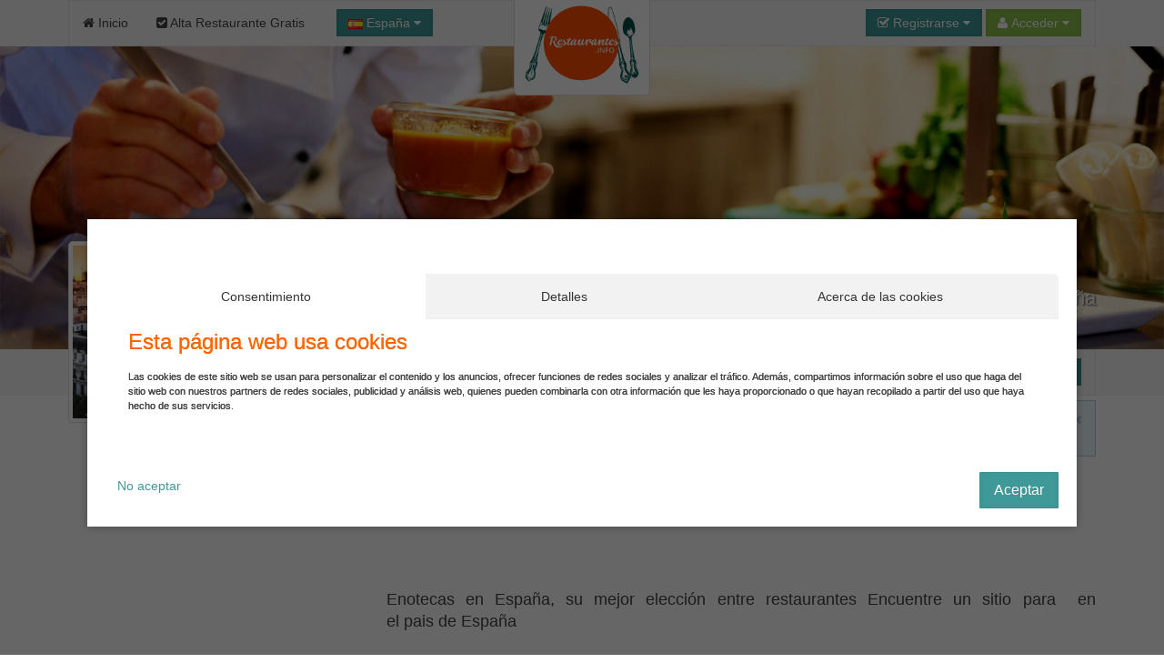

--- FILE ---
content_type: text/html; charset=UTF-8
request_url: https://www.restaurantes.info/enotecas/
body_size: 15161
content:
<!DOCTYPE html><html
xmlns="http://www.w3.org/1999/xhtml" lang="es" xml:lang="es"><head><link
rel="dns-prefetch" href="https://www.google-analytics.com"><link
rel="dns-prefetch" href="https://maps.googleapis.com"><link
rel="dns-prefetch" href="https://apis.google.com"><meta
name="viewport" content="width=device-width, initial-scale=1"><script async src="/jsv3/js.min.js" type="text/javascript"></script><style>html{font:normal 14px / 20px Verdana,Arial,sans-serif;-webkit-text-size-adjust:100%;-ms-text-size-adjust:100%;background:#fff;color:#444}body{margin:0}a{background:transparent}a{color:#3f9999;text-decoration:none;cursor:pointer}strong{font-weight:bold}ins{background:#ffa;color:#444;text-decoration:none}img{max-width:100%;height:auto;-moz-box-sizing:border-box;box-sizing:border-box;border:0;vertical-align:middle}p,ul{margin:0 0 15px 0}*+p{margin-top:15px}ul{padding-left:30px}hr{-moz-box-sizing:content-box;box-sizing:content-box;height:0;margin:15px 0;border:0;border-top:1px solid #ddd}::-moz-selection{background:#39f;color:#fff;text-shadow:none}::selection{background:#39f;color:#fff;text-shadow:none}nav{display:block}.uk-grid:before,.uk-grid:after{content:" ";display:table}.uk-grid:after{clear:both}.uk-grid{margin:0 0 0 -25px;padding:0;list-style:none}.uk-grid>*{margin:0;padding-left:25px;float:left}.uk-grid>*>:last-child{margin-bottom:0}@media (min-width:1220px){.uk-grid:not(.uk-grid-preserve){margin-left:-35px}.uk-grid:not(.uk-grid-preserve)>*{padding-left:35px}}@media (min-width:1220px){.uk-grid-divider:not(.uk-grid-preserve):empty{margin-top:35px;margin-bottom:35px}}.uk-grid-divider:empty{margin-top:25px;margin-bottom:25px;border-top:1px solid #ddd}[class*='uk-width']{-moz-box-sizing:border-box;box-sizing:border-box;width:100%}.uk-width-1-1{width:100%}.uk-width-3-10{width:30%}.uk-panel{display:block;position:relative}.uk-panel:before,.uk-panel:after{content:" ";display:table}.uk-panel:after{clear:both}.uk-panel>:not(.uk-panel-title):last-child{margin-bottom:0}.uk-nav{margin:0;padding:0;list-style:none}.uk-nav li>a{display:block;text-decoration:none}.uk-nav>li>a{padding:5px 15px}.uk-nav-header{padding:5px 15px;text-transform:uppercase;font-weight:bold;font-size:12px}.uk-nav-header:not(:first-child){margin-top:15px}.uk-nav-divider{margin:9px 15px}.uk-nav-dropdown>li>a{color:#444}.uk-nav-dropdown .uk-nav-header{color:#999}.uk-nav-dropdown .uk-nav-divider{border-top:1px solid #ddd}.uk-nav-offcanvas>li>a{color:#ccc;padding:10px 15px;border-top:1px solid rgba(0,0,0,0.3);box-shadow:inset 0 1px 0 rgba(255,255,255,0.05);text-shadow:0 1px 0 rgba(0,0,0,0.5)}.uk-nav-offcanvas{border-bottom:1px solid rgba(0,0,0,0.3);box-shadow:0 1px 0 rgba(255,255,255,0.05)}.uk-navbar{background:#f5f5f5;color:#444;border:1px solid rgba(0,0,0,0.06);border-radius:0}.uk-navbar:before,.uk-navbar:after{content:" ";display:table}.uk-navbar:after{clear:both}.uk-navbar-nav{margin:0;padding:0;list-style:none;float:left}.uk-navbar-nav>li{float:left;position:relative}.uk-navbar-nav>li>a{display:block;-moz-box-sizing:border-box;box-sizing:border-box;text-decoration:none;height:50px;padding:0 15px;line-height:49px;color:#444;font-size:14px;font-family:Verdana,Arial,sans-serif;font-weight:normal;margin-top:-1px;margin-left:-1px;border:1px solid transparent;border-bottom-width:0;text-shadow:0 1px 0 #fff}.uk-navbar-nav .uk-navbar-nav-subtitle{line-height:37px}.uk-navbar-nav-subtitle>div{margin-top:-10.5px;font-size:10px;line-height:12px}.uk-navbar-content,.uk-navbar-brand,.uk-navbar-toggle{-moz-box-sizing:border-box;box-sizing:border-box;display:block;height:50px;padding:0 15px;float:left;margin-top:-1px;text-shadow:0 1px 0 #fff}.uk-navbar-content:before,.uk-navbar-brand:before,.uk-navbar-toggle:before{content:'';display:inline-block;height:100%;vertical-align:middle}.uk-navbar-brand{font-size:18px;color:#444;text-decoration:none}.uk-navbar-toggle{font-size:18px;color:#444;text-decoration:none}.uk-navbar-toggle:after{content:"\f0c9";font-family:FontAwesome;vertical-align:middle}.uk-navbar-center{float:none;text-align:center;max-width:50%;margin-left:auto;margin-right:auto}.uk-navbar-flip{float:right}.uk-navbar-nav:first-child>li:first-child>a{border-top-left-radius:0;border-bottom-left-radius:0}.uk-form input{-moz-box-sizing:border-box;box-sizing:border-box;margin:0;border-radius:0;font:inherit;color:inherit}.uk-form input::-moz-focus-inner{border:0;padding:0}.uk-form input[type="text"],.uk-form input[type="password"],.uk-form input[type="search"]{-webkit-appearance:none}.uk-form input[type="search"]::-webkit-search-cancel-button,.uk-form input[type="search"]::-webkit-search-decoration{-webkit-appearance:none}.uk-form ::-moz-placeholder{opacity:1}.uk-form input:not([type="radio"]):not([type="checkbox"]){vertical-align:middle}.uk-form>:last-child{margin-bottom:0}.uk-form input[type="text"],.uk-form input[type="password"],.uk-form input[type="search"]{height:30px;max-width:100%;padding:4px 6px;border:1px solid #ddd;background:#fff;color:#444;-webkit-transition:all linear 0.2s;transition:all linear 0.2s;border-radius:0}.uk-form :-ms-input-placeholder{color:#999 !important}.uk-form ::-moz-placeholder{color:#999}.uk-form ::-webkit-input-placeholder{color:#999}.uk-form-row:before,.uk-form-row:after{content:" ";display:table}.uk-form-row:after{clear:both}.uk-form-row+.uk-form-row{margin-top:15px}.uk-form-icon{display:inline-block;position:relative;max-width:100%}.uk-form-icon>[class*='uk-icon-']{position:absolute;top:50%;width:30px;margin-top:-7px;font-size:14px;color:#999;text-align:center;pointer-events:none}.uk-form-icon:not(.uk-form-icon-flip)>input{padding-left:30px !important}.uk-button::-moz-focus-inner{border:0;padding:0}.uk-button{-webkit-appearance:none;margin:0;border:none;overflow:visible;font:inherit;color:#444;text-transform:none;display:inline-block;-moz-box-sizing:border-box;box-sizing:border-box;padding:0 12px;background:#f5f5f5;vertical-align:middle;line-height:28px;min-height:30px;font-size:1rem;text-decoration:none;text-align:center;border:1px solid rgba(0,0,0,0.06);border-radius:0;text-shadow:0 1px 0 #fff}.uk-button:not(:disabled){cursor:pointer}.uk-button-primary{background-color:#3f9999;color:#fff}.uk-button-success{background-color:#8cc14c;color:#fff}.uk-button-large{min-height:40px;padding:0 15px;line-height:38px;font-size:16px;border-radius:1px}.uk-button-dropdown{display:inline-block;vertical-align:middle;position:relative}.uk-button-primary,.uk-button-success{box-shadow:inset 0 0 5px rgba(0,0,0,0.05);text-shadow:0 -1px 0 rgba(0,0,0,0.1)}@font-face{font-family:'FontAwesome';src:url("/fonts/fontawesome-webfont.eot");src:url("/fonts/fontawesome-webfont.eot?#iefix") format("embedded-opentype"),url("/fonts/fontawesome-webfont.woff") format("woff"),url("/fonts/fontawesome-webfont.ttf") format("truetype");font-weight:normal;font-style:normal}[class*='uk-icon-']{font-family:FontAwesome;display:inline-block;font-weight:normal;font-style:normal;line-height:1;-webkit-font-smoothing:antialiased;-moz-osx-font-smoothing:grayscale}.uk-icon-search:before{content:"\f002"}.uk-icon-envelope-o:before{content:"\f003"}.uk-icon-user:before{content:"\f007"}.uk-icon-home:before{content:"\f015"}.uk-icon-check-square-o:before{content:"\f046"}.uk-icon-bar-chart-o:before{content:"\f080"}.uk-icon-key:before{content:"\f084"}.uk-icon-filter:before{content:"\f0b0"}.uk-icon-caret-down:before{content:"\f0d7"}.uk-icon-check-square:before{content:"\f14a"}.uk-thumbnail{display:inline-block;max-width:100%;-moz-box-sizing:border-box;box-sizing:border-box;margin:0;padding:4px;border:1px solid #ddd;background:#fff;border-radius:0}[class*='uk-animation-']{-webkit-animation-duration:0.5s;animation-duration:0.5s;-webkit-animation-timing-function:ease-out;animation-timing-function:ease-out;-webkit-animation-fill-mode:both;animation-fill-mode:both}.uk-animation-reverse{-webkit-animation-direction:reverse;animation-direction:reverse;-webkit-animation-timing-function:ease-out;animation-timing-function:ease-out}.uk-dropdown{display:none;position:absolute;top:100%;left:0;z-index:1020;-moz-box-sizing:border-box;box-sizing:border-box;width:200px;margin-top:5px;padding:15px;background:#fff;color:#444;font-size:1rem;vertical-align:top;border:1px solid #ddd;border-radius:0}.uk-dropdown .uk-nav{margin:0 -15px}@media (min-width:768px){.uk-dropdown:not(.uk-dropdown-stack)>.uk-dropdown-grid{margin-left:-15px;margin-right:-15px}.uk-dropdown:not(.uk-dropdown-stack)>.uk-dropdown-grid>[class*='uk-width-']{padding-left:15px;padding-right:15px}}@media (max-width:767px){.uk-dropdown-grid>[class*='uk-width-']{width:100%}}.uk-offcanvas{display:none;position:fixed;top:0;right:0;bottom:0;left:0;z-index:1000;background:rgba(0,0,0,0.1)}.uk-offcanvas-bar{position:fixed;top:0;bottom:0;left:0;-webkit-transform:translateX(-100%);transform:translateX(-100%);z-index:1001;width:270px;max-width:100%;background:#333;overflow-y:auto;-webkit-overflow-scrolling:touch;-webkit-transition:-webkit-transform .3s ease-in-out;transition:transform .3s ease-in-out}.uk-offcanvas-bar:after{content:"";display:block;position:absolute;top:0;bottom:0;right:0;width:1px;background:rgba(0,0,0,0.6);box-shadow:0 0 5px 2px rgba(0,0,0,0.6)}.uk-text-small{font-size:11px;line-height:16px}.uk-text-center{text-align:center !important}.uk-container{-moz-box-sizing:border-box;box-sizing:border-box;max-width:980px;padding:0 25px}@media (min-width:1220px){.uk-container{max-width:1200px;padding:0 35px}}.uk-container:before,.uk-container:after{content:" ";display:table}.uk-container:after{clear:both}.uk-container-center{margin-left:auto;margin-right:auto}.uk-responsive-width,.uk-responsive-height{-moz-box-sizing:border-box;box-sizing:border-box}.uk-responsive-width{max-width:100%;height:auto}.uk-responsive-height{max-height:100%;width:auto}.uk-margin-top{margin-top:15px !important}.uk-margin-large-top{margin-top:50px !important}.uk-border-rounded{border-radius:5px}@media (min-width:960px){.uk-visible-small{display:none !important}.uk-visible-medium{display:none !important}}@media (min-width:768px) and (max-width:959px){.uk-visible-small{display:none !important}.uk-visible-large{display:none !important }}@media (max-width:767px){.uk-visible-medium{display:none !important}.uk-visible-large{display:none !important}.uk-hidden-small{display:none !important}}ins{background: none !important;text-decoration: none;}.uk-autocomplete{display:inline-block;position:relative;max-width:100%;vertical-align:middle}.uk-search{display:inline-block;position:relative;margin:0}.uk-search:before{content:"\f002";position:absolute;top:0;left:0;width:30px;line-height:30px;text-align:center;font-family:FontAwesome;font-size:14px;color:rgba(0,0,0,.2)}.uk-search-field::-moz-focus-inner{border:0;padding:0}.uk-search-field::-webkit-search-cancel-button,.uk-search-field::-webkit-search-decoration{-webkit-appearance:none}.uk-search-field::-ms-clear{display:none}.uk-search-field::-moz-placeholder{opacity:1}.uk-search-field{-moz-box-sizing:border-box;box-sizing:border-box;margin:0;border-radius:0;font:inherit;color:#444;-webkit-appearance:none;width:120px;height:30px;padding:0 0 0 30px;border:1px solid rgba(0,0,0,0);background:rgba(0,0,0,0);-webkit-transition:all linear .2s;transition:all linear .2s;vertical-align:middle}.uk-search-field:-ms-input-placeholder{color:#999!important}.uk-search-field::-moz-placeholder{color:#999}.uk-search-field::-webkit-input-placeholder{color:#999}.uk-overlay-bottom { top: auto; } .uk-overlay-background { background: rgba(63, 153, 153, 0.0) none repeat scroll 0 0; } .uk-overlay-panel {bottom: 0; color: #fff; left: 0; padding: 20px; position: absolute; right: 0; }</style><link
rel="shortcut icon" href="/css/restaurantes/favicon.ico"><link
rel="apple-touch-icon" href="/css/restaurantes/apple-touch-icon.png"><title>Enotecas en España | Restaurantes</title><meta
http-equiv="Content-Type" content="text/html; charset=UTF-8"><META
NAME="KEYWORDS" CONTENT=" enotecas España,  enotecas en España, restaurante enoteca España, España  enotecas,  enotecas pais España, enotecas en el pais de España, enotecas España pais,  España,  España,  España,  España                                              "><META
NAME="DESCRIPTION" CONTENT="Enotecas en España, su mejor elección entre restaurantes  Encuentre un sitio para  en el pais de España                                              "><META
NAME="GOOGLEBOT" CONTENT="INDEX,FOLLOW,ALL"><META
NAME="ROBOTS" CONTENT="INDEX,FOLLOW,ALL"><META
NAME="REVISIT" CONTENT="7 days"><META
NAME="NOW" CONTENT="2026-01-24 8:15:19"><META
NAME="REVIEW" CONTENT="2026-01-24 8:15:19"><META
NAME="REVISIT-AFTER" CONTENT="7 DAYS"><script>(function(w, d, s, l, i) {
        w[l] = w[l] || [];
        w[l].push({
            'gtm.start':
            new Date().getTime(),
            event: 'gtm.js'
        });
        var f = d.getElementsByTagName(s)[0],
            j = d.createElement(s),
            dl = l != 'dataLayer' ? '&l=' + l : '';
        j.async = true;
        j.src =
        'https://www.googletagmanager.com/gtm.js?id=' + i + dl;
        f.parentNode.insertBefore(j, f);
    })(window, document, 'script', 'dataLayer', 'GTM-PZSQ2TS');</script> <script async src="https://pagead2.googlesyndication.com/pagead/js/adsbygoogle.js?client=ca-pub-2929809764861096" crossorigin="anonymous"></script> <script>(adsbygoogle = window.adsbygoogle || []).pauseAdRequests = 1;</script> <script async src="https://pagead2.googlesyndication.com/pagead/js/adsbygoogle.js?client=ca-pub-2929809764861096"
     crossorigin="anonymous"></script><script>(adsbygoogle=window.adsbygoogle||[]).pauseAdRequests=1;</script></head><body
onload="loadScript()">
<noscript><iframe
src="https://www.googletagmanager.com/ns.html?id=GTM-PZSQ2TS"
height="0" width="0" style="display:none;visibility:hidden"></iframe></noscript><div
style="z-index:10000;"><div
style="position: absolute; top: -10px; left: 50%; -ms-transform: translate(-50%,0%);-webkit-transform: translate(-50%,0%);transform: translate(-50%, 0%); width: 150px; z-index: 10000"><div><img
class="uk-thumbnail uk-border-rounded uk-responsive-height uk-responsive-width" src="/img/logo-restaurantes-200.gif" alt="Logo restaurantes.info"></div></div></div><div
style="z-index:9999; background-color:#f5f5f5; width: 100%"><div
class="uk-container uk-container-center"><nav
class="uk-navbar"><ul
class="uk-navbar-nav uk-hidden-small"><li><a
href="/"><i
class="uk-icon-home"></i> Inicio</a></li><li><a
href="/panel/"><i
class="uk-icon-check-square"></i> Alta Restaurante Gratis</a></li></ul><a
href="#my-id" class="uk-navbar-toggle uk-visible-small" data-uk-offcanvas></a><div
data-uk-dropdown="" class="uk-button-dropdown uk-navbar-content">
<button
class="uk-button uk-button-primary"><img
src="/img/flags/es.png"> España <i
class="uk-icon-caret-down"></i></button><div
class="uk-dropdown" style=""><div
class="uk-panel uk-text-small">
Si lo desea, seleccione el país donde desee buscar.</div><ul
class="uk-nav uk-nav-dropdown uk-panel"><li
class="uk-nav-header">Países</li><li><a
rel="alternate" href="https://www.restaurantes.info" title="Restaurantes en España" hreflang="es"><img
src="/img/flags/es.png"> España</a></li><li><a
rel="alternate" href="https://argentina.restaurantes.info" title="Restaurantes en Argentina" hreflang="es-ar"><img
src="/img/flags/ar.png"> Argentina</a></li></ul></div></div><div
id="userModule" class="uk-navbar-content uk-navbar-flip"></div>
</nav></div></div><div
id="my-id" class="uk-offcanvas"><div
class="uk-offcanvas-bar"><div
class="uk-margin-large-top"><ul
class="uk-nav uk-nav-offcanvas" data-uk-nav><li><a
href="/"><i
class="uk-icon-home"></i> Inicio</a></li><li><a
href="/panel/"><i
class="uk-icon-check-square"></i> Alta Restaurante Gratis</a></li></ul><hr
/></div></div></div><div
style="z-index: 9998;"><figure
class="uk-overlay" style="margin-bottom: 0px;"><img
id="headImage" class="uk-responsive-height uk-responsive-width" src="/img/cabecera/restaurantes/restaurantes_3.jpg" alt="Enotecas en España                                              "><figcaption
class="uk-overlay-panel uk-overlay-background uk-overlay-bottom"><div
class="uk-container uk-container-center"><h1 class="uk-text-right" style="color: #fff; font-size:22px; text-shadow: 1px 1px 2px rgba(50, 50, 50, 1);">Enotecas en España</h1></div></figcaption></figure><div
style="width: 100%; background-color: #f5f5f5; z-index: 1;" data-uk-sticky><div
class="uk-container uk-container-center">
<nav
class="uk-navbar">
<a
id="brand" href="" class="uk-navbar-brand uk-hidden-small" style="opacity : 0.0">España</a><div
class="uk-navbar-content uk-navbar-flip"><a
href="#filtros" class="uk-button uk-button-success" data-uk-smooth-scroll="{offset: 70}"><i
class="uk-icon-filter"></i> Filtrar resultados</a><form
class="uk-form uk-search" METHOD=POST ACTION="/buscador.php"><div
class="uk-autocomplete uk-form" data-uk-autocomplete="{source:'/libv3/helpers/json.php?conector=ciudadid'}"><div
class="uk-form-icon">
<i
class="uk-icon-search"></i>
<input
class="uk-search-field" type="search" placeholder="Buscar..." name="Destino" autocomplete="on"> <script type="text/autocomplete"><ul id="findList" class="uk-nav uk-nav-autocomplete uk-autocomplete-results">
                                        {{~items}}
                                        <li data-value="{{ $item.value }}">
                                            <a>
                                                {{ $item.title }}
                                                <div>{{{ $item.text }}}</div>
                                            </a>
                                        </li>
                                        {{/items}}
                                        </ul></script> </div></div>
<button
id="searchButton" class="uk-button uk-button-primary">Buscar</button></form></div>
</nav></div></div></div><div
id="headend" style="display: none"></div><div
class="uk-container uk-container-center"><div
class="uk-grid" data-uk-grid-margin><div
class="uk-width-3-10 uk-visible-large uk-text-center"><div
id="businessLogo" style="z-index:10000; position: relative; top: -170px; margin-bottom: -180px; width: 200px; height: 200px;" class="uk-hidden-small uk-animation-reverse" data-docs-animation="uk-animation-slide-top"><img
class="uk-thumbnail uk-border-rounded uk-responsive-height uk-responsive-width" src="/resize/logo/200x200/img/logo/paises/Espana.jpg" alt="" height="200px;"></div><div
class="uk-container" style="padding: 0 5px;"><div
class="uk-margin-top"></div></div><div
class="uk-panel" data-uk-sticky="{top:80}" ><script async src="//pagead2.googlesyndication.com/pagead/js/adsbygoogle.js"></script> <ins
class="adsbygoogle"
style="display:block"
data-ad-format="autorelaxed"
data-ad-client="ca-pub-2929809764861096"
data-ad-slot="2707527157"></ins> <script>(adsbygoogle = window.adsbygoogle || []).push({});</script></div></div><div
class="uk-width-large-7-10 uk-width-medium-1-1"><div
id="avisoCookies" class="uk-alert uk-margin-small-top" style="display: none" data-uk-alert>
<a
href="" class="uk-alert-close uk-close"></a><p>Utilizo cookies propias y de terceros para mejorar mis servicios mediante el análisis de tus hábitos de navegación. Si continuas navegando, considero que aceptas su uso.</p></div><div
class="uk-panel" ><br/> <script async src="//pagead2.googlesyndication.com/pagead/js/adsbygoogle.js"></script> 
<ins
class="adsbygoogle"
style="display:inline-block;width:728px;height:90px"
data-ad-client="ca-pub-2929809764861096"
data-ad-slot="4262794563"></ins> <script>(adsbygoogle = window.adsbygoogle || []).push({});</script></div><div
class="uk-panel uk-width-medium-1-1 uk-margin-top uk-margin-bottom"><p
class="uk-article-lead uk-text-justify">Enotecas en España, su mejor elección entre restaurantes  Encuentre un sitio para  en el pais de España</p><p
class="uk-text-justify"></p></div><div
class="uk-grid uk-grid-small"><div
class="uk-width-medium-1-2" style="min-width: 336px !important;"><div
class="uk-panel" ><script async src="//pagead2.googlesyndication.com/pagead/js/adsbygoogle.js"></script> 
<ins
class="adsbygoogle"
style="display:inline-block;width:336px;height:280px"
data-ad-client="ca-pub-2929809764861096"
data-ad-slot="9190628164"></ins> <script>(adsbygoogle = window.adsbygoogle || []).push({});</script></div></div><div
class="uk-width-medium-1-2"><div
class="uk-panel"><ul
class="uk-grid uk-grid-width-medium-1-2"><li
class="uk-margin-small-bottom"><i><b>Destinos...</b></i></li><li
class="uk-margin-small-bottom"><a
href="/enotecas/Andalucia.htm" title="Restaurantes Enotecas en Andalucía"><i
class="uk-icon-plus-square-o"></i> <strong>Andalucía</strong></a></li><li
class="uk-margin-small-bottom"><a
href="/enotecas/Andorra.htm" title="Restaurantes Enotecas en Andorra"><i
class="uk-icon-plus-square-o"></i> <strong>Andorra</strong></a></li><li
class="uk-margin-small-bottom"><i
class="uk-icon-plus-square-o"></i> <strong>Aragón</strong></li><li
class="uk-margin-small-bottom"><i
class="uk-icon-plus-square-o"></i> <strong>Asturias</strong></li><li
class="uk-margin-small-bottom"><i
class="uk-icon-plus-square-o"></i> <strong>Baleares</strong></li><li
class="uk-margin-small-bottom"><i
class="uk-icon-plus-square-o"></i> <strong>Canarias</strong></li><li
class="uk-margin-small-bottom"><a
href="/enotecas/Cantabria.htm" title="Restaurantes Enotecas en Cantabria"><i
class="uk-icon-plus-square-o"></i> <strong>Cantabria</strong></a></li><li
class="uk-margin-small-bottom"><a
href="/enotecas/Castilla-La-Mancha.htm" title="Restaurantes Enotecas en Castilla - La Mancha"><i
class="uk-icon-plus-square-o"></i> <strong>Castilla - La Mancha</strong></a></li><li
class="uk-margin-small-bottom"><i
class="uk-icon-plus-square-o"></i> <strong>Castilla y León</strong></li><li
class="uk-margin-small-bottom"><a
href="/enotecas/Cataluna.htm" title="Restaurantes Enotecas en Cataluña"><i
class="uk-icon-plus-square-o"></i> <strong>Cataluña</strong></a></li><li
class="uk-margin-small-bottom"><i
class="uk-icon-plus-square-o"></i> <strong>Extremadura</strong></li><li
class="uk-margin-small-bottom"><i
class="uk-icon-plus-square-o"></i> <strong>Galicia</strong></li><li
class="uk-margin-small-bottom"><i
class="uk-icon-plus-square-o"></i> <strong>La Rioja</strong></li><li
class="uk-margin-small-bottom"><i
class="uk-icon-plus-square-o"></i> <strong>Madrid</strong></li><li
class="uk-margin-small-bottom"><i
class="uk-icon-plus-square-o"></i> <strong>Murcia</strong></li><li
class="uk-margin-small-bottom"><i
class="uk-icon-plus-square-o"></i> <strong>Navarra</strong></li><li
class="uk-margin-small-bottom"><i
class="uk-icon-plus-square-o"></i> <strong>País Vasco</strong></li><li
class="uk-margin-small-bottom"><a
href="/enotecas/Valencia.htm" title="Restaurantes Enotecas en Valencia"><i
class="uk-icon-plus-square-o"></i> <strong>Valencia</strong></a></li></ul></div></div></div><div
class="uk-grid uk-grid-small"><div
class="uk-width-medium-1-2 uk-margin-top"><p
class="uk-text-justify">Le presentamos los <strong>lugares para enotecas en España</strong> que disponemos en nuestra guía. Para hacer más fácil encontrar <u>el mejor restaurante para </u>, a continuación le presentamos un listado de las regiones más importantes del territorio español, así que puede escoger sitios gastronómicos                                                en la provincia de <a
href="/enotecas/Barcelona.htm" title="Restaurantes Enotecas en la provincia de Barcelona">Barcelona</a>,  en la comunidad de <a
href="/enotecas/Asturias.htm" title="Restaurantes Enotecas en la comunidad de Asturias">Asturias</a>,  en la provincia de <a
href="/enotecas/Girona.htm" title="Restaurantes Enotecas en la provincia de Girona">Girona</a> (<a
href="/enotecas/Gerona.htm" title="Restaurantes Enotecas en la provincia de Gerona">Gerona</a>),  en la comunidad de <a
href="/enotecas/Madrid.htm" title="Restaurantes Enotecas en la comunidad de Madrid">Madrid</a>,  en la provincia de <a
href="/enotecas/Burgos.htm" title="Restaurantes Enotecas en la provincia de Burgos">Burgos</a>,  en la comunidad de <a
href="/enotecas/Valencia.htm" title="Restaurantes Enotecas en la comunidad de Valencia">Valencia</a>,  en la provincia de <a
href="/enotecas/Lleida.htm" title="Restaurantes Enotecas en la provincia de Lleida">Lleida</a>,  en la provincia de <a
href="/enotecas/Huesca.htm" title="Restaurantes Enotecas en la provincia de Huesca">Huesca</a>,  en la comunidad de <a
href="/enotecas/Cantabria.htm" title="Restaurantes Enotecas en la comunidad de Cantabria">Cantabria</a>,  en la provincia de <a
href="/enotecas/La-Coruna.htm" title="Restaurantes Enotecas en la provincia de La Coruña">La Coruña</a>,  en la provincia de <a
href="/enotecas/Leon.htm" title="Restaurantes Enotecas en la provincia de León">León</a>,  en la provincia de <a
href="/enotecas/Alicante.htm" title="Restaurantes Enotecas en la provincia de Alicante">Alicante</a>,  en la comunidad de <a
href="/enotecas/Navarra.htm" title="Restaurantes Enotecas en la comunidad de Navarra">Navarra</a>,  en la provincia de <a
href="/enotecas/Tarragona.htm" title="Restaurantes Enotecas en la provincia de Tarragona">Tarragona</a>,  en la provincia de <a
href="/enotecas/Granada.htm" title="Restaurantes Enotecas en la provincia de Granada">Granada</a>,  en la provincia de <a
href="/enotecas/Almeria.htm" title="Restaurantes Enotecas en la provincia de Almería">Almería</a>,  en la comunidad de <a
href="/enotecas/Murcia.htm" title="Restaurantes Enotecas en la comunidad de Murcia">Murcia</a>,  en la comunidad de <a
href="/enotecas/Cataluna.htm" title="Restaurantes Enotecas en la comunidad de Cataluña">Cataluña</a>,  en la comunidad de <a
href="/enotecas/La-Rioja.htm" title="Restaurantes Enotecas en la comunidad de La Rioja">La Rioja</a>,  en la comunidad de <a
href="/enotecas/Galicia.htm" title="Restaurantes Enotecas en la comunidad de Galicia">Galicia</a>, ...</p></div><div
class="uk-width-medium-1-2 uk-margin-top"><div
class="uk-panel" ><script async src="//pagead2.googlesyndication.com/pagead/js/adsbygoogle.js"></script> 
<ins
class="adsbygoogle"
style="display:inline-block;width:336px;height:280px"
data-ad-client="ca-pub-2929809764861096"
data-ad-slot="6148580169"></ins> <script>(adsbygoogle = window.adsbygoogle || []).push({});</script></div></div></div><div
class="uk-panel uk-margin-top"><p
class="uk-text-justify">La gente busca en los restaurantes algo más que comer. La gente busca buen ambiente, confortabilidad, buen servicio, calidad en los productos, degustar los mejores platos, es por eso que en este apartado le ofrecemos una selección de <b>restaurantes para enotecas </b></p></div><div
id="filtros" class="uk-margin-small-top">&nbsp;</div><div
class="uk-margin-top uk-text-center"><h3>Los mejores restaurantes para enotecas en España</h3></div><div
class="uk-margin-top uk-text-justify uk-margin-bottom">Los <u>restaurantes para  enotecas de España</u> son valorados en todo el mundo, no sólo por la calidad de nuestra gastronomía, también por el trato de sus profesionales, por el ambiente,...<br><br>Encuentre en nuestra guía los restaurantes según sea su criterio, por ubicación, por tipo de comida, por precio, por ambiente, romántico, para ir con niños, para cenas de empresas, con menú,...<br><br>Descubra los <i><b>mejores restaurantes para  enotecas de España</b></i> en nuestra completísima guía. Descubra nuevos restaurantes o repita en aquellos que siempre ha tenido entre sus prioridades.<br><br>Ya busque un restaurante para  En www.restaurantes.info encontrará el restaurante que está buscando ofreciéndole al mismo tiempo una información completa y de calidad.</div><div
class="uk-panel"><h3 class="uk-text-center">Los Restaurantes más visitados en España</h3><ul
class="uk-grid" data-uk-grid-match="{target:'.uk-panel', row: true}" data-uk-grid-margin><li
class="uk-width-medium-1-2 uk-width-small-1-1"><div
class="uk-panel uk-panel-box uk-panel-box-secondary"><div
class="uk-grid uk-grid-divider"><div
class="uk-width-medium-1-1" id="aloj_0"><h3 class="uk-panel-title uk-text-left" style="margin-bottom:5px;"><a
id="nombre_0" href="/Barcelona/Palau-solita-i-Plegamans/Restaurante-Lenoteca.htm" title="Restaurante L´enoteca" target="_blank"><b>L´enoteca</b></a></h3>  <span
class="uk-text-center" id="img_0"><div
class="uk-margin-top">
<a
class="uk-overlay" href="/Barcelona/Palau-solita-i-Plegamans/Restaurante-Lenoteca.htm" title="Restaurante L´enoteca" class="link_image" target="_blank">
<img
class="uk-thumbnail" src="/resize/principal/300x250/fotos/Principal_l´enoteca_screen_shot_2018-10-10_at_11-09-49-p6qgbgkia.png"  alt="L´enoteca Restaurante L´enoteca" width = "300" height = "250" border="0" style="max-height:250px;"/><div
class="uk-overlay-area"></div>
</a></div>
</span>
<span
class="uk-text-center"><div
class="uk-grid uk-margin-top"><div
class="uk-width-medium-1-2 uk-text-center">
<b><a
id="nombre_0" href="/Barcelona/Palau-solita-i-Plegamans/Restaurante-Lenoteca.htm" title="Restaurante L´enoteca" target="_blank"><i
class="uk-icon-phone uk-icon-small"></i></a></b><br
/>
<a
id="nombre_0" href="/Barcelona/Palau-solita-i-Plegamans/Restaurante-Lenoteca.htm" title="Restaurante L´enoteca" target="_blank">
<b>938 64 93 45</b>
</a></div><div
class="uk-width-medium-1-2 uk-text-center">
<b><a
id="nombre_0" href="/Barcelona/Palau-solita-i-Plegamans/Restaurante-Lenoteca.htm" title="Restaurante L´enoteca" target="_blank"><i
class="uk-icon-picture-o uk-icon-small"></i></a></b><br
/>
<a
id="nombre_0" href="/Barcelona/Palau-solita-i-Plegamans/Restaurante-Lenoteca.htm" title="Restaurante L´enoteca" target="_blank">
<b>14 Fotos</b><br
/><br
/>
</a></div></div>
</span></div><h5 class="uk-text-justify"><i>L´enoteca, Un lloc per a gaudir de temps</i></h5><div
class="uk-width-medium-1-1 uk-text-center uk-margin-top"></div><div
class="uk-width-medium-1-1 uk-text-center uk-margin-top" style="border-left: 0px !important;"></div><div
class="uk-vertical-align uk-width-medium-1-1 uk-text-center uk-margin-top uk-vertical-align-bottom"><div
class="uk-vertical-align-bottom">
<a
href="/Barcelona/Palau-solita-i-Plegamans/Restaurante-Lenoteca.htm" title=" Restaurante L´enoteca" target="_blank" class="uk-button uk-button-primary">Ver Más</a></div></div></div></div></li><li
class="uk-width-medium-1-2 uk-width-small-1-1"><div
class="uk-panel uk-panel-box uk-panel-box-secondary"><div
class="uk-grid uk-grid-divider"><div
class="uk-width-medium-1-1" id="aloj_1"><h3 class="uk-panel-title uk-text-left" style="margin-bottom:5px;"><a
id="nombre_1" href="/Jaen/Martos/El-Pinar.htm" title="Restaurante GastroTaberna ETRUSCO" target="_blank"><b>GastroTaberna ETRUSCO</b></a></h3>  <span
class="uk-text-center" id="img_1"><div
class="uk-margin-top">
<a
class="uk-overlay" href="/Jaen/Martos/El-Pinar.htm" title="Restaurante GastroTaberna ETRUSCO" class="link_image" target="_blank">
<img
class="uk-thumbnail" src="/resize/principal/300x250/fotos/Principal_gastrotaberna_etrusco_1475181656918-j.jpg"  alt="GastroTaberna ETRUSCO Restaurante GastroTaberna ETRUSCO" width = "300" height = "250" border="0" style="max-height:250px;"/><div
class="uk-overlay-area"></div>
</a></div>
</span>
<span
class="uk-text-center"><div
class="uk-grid uk-margin-top"><div
class="uk-width-medium-1-2 uk-text-center">
<b><a
id="nombre_1" href="/Jaen/Martos/El-Pinar.htm" title="Restaurante GastroTaberna ETRUSCO" target="_blank"><i
class="uk-icon-phone uk-icon-small"></i></a></b><br
/>
<a
id="nombre_1" href="/Jaen/Martos/El-Pinar.htm" title="Restaurante GastroTaberna ETRUSCO" target="_blank">
<b>953960202</b>
</a></div><div
class="uk-width-medium-1-2 uk-text-center">
<b><a
id="nombre_1" href="/Jaen/Martos/El-Pinar.htm" title="Restaurante GastroTaberna ETRUSCO" target="_blank"><i
class="uk-icon-picture-o uk-icon-small"></i></a></b><br
/>
<a
id="nombre_1" href="/Jaen/Martos/El-Pinar.htm" title="Restaurante GastroTaberna ETRUSCO" target="_blank">
<b>3 Fotos</b><br
/><br
/>
</a></div></div>
</span></div><h5 class="uk-text-justify"><i>GastroTaberna ETRUSCO, la mejor cocina en la ciudad de la peña</i></h5><div
class="uk-width-medium-1-1 uk-text-center uk-margin-top"></div><div
class="uk-width-medium-1-1 uk-text-center uk-margin-top" style="border-left: 0px !important;"></div><div
class="uk-vertical-align uk-width-medium-1-1 uk-text-center uk-margin-top uk-vertical-align-bottom"><div
class="uk-vertical-align-bottom">
<a
href="/Jaen/Martos/El-Pinar.htm" title=" Restaurante GastroTaberna ETRUSCO" target="_blank" class="uk-button uk-button-primary">Ver Más</a></div></div></div></div></li><li
class="uk-width-medium-1-2 uk-width-small-1-1"><div
class="uk-panel uk-panel-box uk-panel-box-secondary"><div
class="uk-grid uk-grid-divider"><div
class="uk-width-medium-1-1" id="aloj_2"><h3 class="uk-panel-title uk-text-left" style="margin-bottom:5px;"><a
id="nombre_2" href="/Barcelona/Sant-Sadurni-dAnoia/Canals---Munne.htm" title="Restaurante Restaurant Canals & Munné" target="_blank"><b>Restaurant Canals & Munné</b></a></h3>  <span
class="uk-text-center" id="img_2"><div
class="uk-margin-top">
<a
class="uk-overlay" href="/Barcelona/Sant-Sadurni-dAnoia/Canals---Munne.htm" title="Restaurante Restaurant Canals & Munné" class="link_image" target="_blank">
<img
class="uk-thumbnail" src="/resize/principal/300x250/fotos/Principal_restaurant_canals_-_munne_jmrm0919-jnq3314gp.jpg"  alt="Restaurant Canals & Munné Restaurante Restaurant Canals & Munné" width = "300" height = "250" border="0" style="max-height:250px;"/><div
class="uk-overlay-area"></div>
</a></div>
</span>
<span
class="uk-text-center"><div
class="uk-grid uk-margin-top"><div
class="uk-width-medium-1-2 uk-text-center">
<b><a
id="nombre_2" href="/Barcelona/Sant-Sadurni-dAnoia/Canals---Munne.htm" title="Restaurante Restaurant Canals & Munné" target="_blank"><i
class="uk-icon-phone uk-icon-small"></i></a></b><br
/>
<a
id="nombre_2" href="/Barcelona/Sant-Sadurni-dAnoia/Canals---Munne.htm" title="Restaurante Restaurant Canals & Munné" target="_blank">
<b>938 91 03 18 </b>
</a></div><div
class="uk-width-medium-1-2 uk-text-center">
<b><a
id="nombre_2" href="/Barcelona/Sant-Sadurni-dAnoia/Canals---Munne.htm" title="Restaurante Restaurant Canals & Munné" target="_blank"><i
class="uk-icon-picture-o uk-icon-small"></i></a></b><br
/>
<a
id="nombre_2" href="/Barcelona/Sant-Sadurni-dAnoia/Canals---Munne.htm" title="Restaurante Restaurant Canals & Munné" target="_blank">
<b>5 Fotos</b><br
/><br
/>
</a></div></div>
</span></div><h5 class="uk-text-justify"><i>Restaurant Canals & Munné, Mes que un celler</i></h5><div
class="uk-width-medium-1-1 uk-text-center uk-margin-top"></div><div
class="uk-width-medium-1-1 uk-text-center uk-margin-top" style="border-left: 0px !important;"></div><div
class="uk-vertical-align uk-width-medium-1-1 uk-text-center uk-margin-top uk-vertical-align-bottom"><div
class="uk-vertical-align-bottom">
<a
href="/Barcelona/Sant-Sadurni-dAnoia/Canals---Munne.htm" title=" Restaurante Restaurant Canals & Munné" target="_blank" class="uk-button uk-button-primary">Ver Más</a></div></div></div></div></li><li
class="uk-width-medium-1-2 uk-width-small-1-1"><div
class="uk-panel uk-panel-box uk-panel-box-secondary"><div
class="uk-grid uk-grid-divider"><div
class="uk-width-medium-1-1" id="aloj_3"><h3 class="uk-panel-title uk-text-left" style="margin-bottom:5px;"><a
id="nombre_3" href="/Islas-Baleares/Calonge-Mallorca/Cas-Senyor.htm" title="Restaurante Cas Senyor" target="_blank"><b>Cas Senyor</b></a></h3>  <span
class="uk-text-center" id="img_3"><div
class="uk-margin-top">
<a
class="uk-overlay" href="/Islas-Baleares/Calonge-Mallorca/Cas-Senyor.htm" title="Restaurante Cas Senyor" class="link_image" target="_blank">
<img
class="uk-thumbnail" src="/resize/principal/300x250/fotos/Principal_cas_senyor_img_8065-j195t90ws.jpg"  alt="Cas Senyor Restaurante Cas Senyor" width = "300" height = "250" border="0" style="max-height:250px;"/><div
class="uk-overlay-area"></div>
</a></div>
</span>
<span
class="uk-text-center"><div
class="uk-grid uk-margin-top"><div
class="uk-width-medium-1-2 uk-text-center">
<b><a
id="nombre_3" href="/Islas-Baleares/Calonge-Mallorca/Cas-Senyor.htm" title="Restaurante Cas Senyor" target="_blank"><i
class="uk-icon-phone uk-icon-small"></i></a></b><br
/>
<a
id="nombre_3" href="/Islas-Baleares/Calonge-Mallorca/Cas-Senyor.htm" title="Restaurante Cas Senyor" target="_blank">
<b>971837589</b>
</a></div><div
class="uk-width-medium-1-2 uk-text-center">
<b><a
id="nombre_3" href="/Islas-Baleares/Calonge-Mallorca/Cas-Senyor.htm" title="Restaurante Cas Senyor" target="_blank"><i
class="uk-icon-picture-o uk-icon-small"></i></a></b><br
/>
<a
id="nombre_3" href="/Islas-Baleares/Calonge-Mallorca/Cas-Senyor.htm" title="Restaurante Cas Senyor" target="_blank">
<b>11 Fotos</b><br
/><br
/>
</a></div></div>
</span></div><h5 class="uk-text-justify"><i>Cas Senyor, Restaurante de comida casera italiana en una casa señorial Mallorquin</i></h5><div
class="uk-width-medium-1-1 uk-text-center uk-margin-top"></div><div
class="uk-width-medium-1-1 uk-text-center uk-margin-top" style="border-left: 0px !important;"></div><div
class="uk-vertical-align uk-width-medium-1-1 uk-text-center uk-margin-top uk-vertical-align-bottom"><div
class="uk-vertical-align-bottom">
<a
href="/Islas-Baleares/Calonge-Mallorca/Cas-Senyor.htm" title=" Restaurante Cas Senyor" target="_blank" class="uk-button uk-button-primary">Ver Más</a></div></div></div></div></li></ul></div><div
class="uk-panel"><h3 class="uk-text-center">Los últimos Restaurantes en España</h3><div
class="uk-panel uk-panel-box uk-panel-box-secondary"><div
class="uk-grid uk-grid-divider"><div
class="uk-width-medium-4-10" id="aloj_0"><h3 class="uk-panel-title uk-text-left" style="margin-bottom:5px;"><a
id="nombre_0" href="/Barcelona/Sant-Sadurni-dAnoia/Canals---Munne.htm" title="Restaurante Restaurant Canals & Munné" target="_blank"><b>Restaurant Canals & Munné</b></a></h3>      <span
class="uk-text-center" id="img_0"><div
class="uk-margin-top">
<a
class="uk-overlay" href="/Barcelona/Sant-Sadurni-dAnoia/Canals---Munne.htm" title="Restaurante Restaurant Canals & Munné" class="link_image" target="_blank">
<img
class="uk-thumbnail" src="/resize/principal/257x216/fotos/Principal_restaurant_canals_-_munne_jmrm0919-jnq3314gp.jpg"  alt="Restaurant Canals & Munné Restaurante Restaurant Canals & Munné" width = "100%" border="0" style="max-height:216px"/><div
class="uk-overlay-area"></div>
</a></div>
</span>
<span
class="uk-text-center"><div
class="uk-grid uk-margin-top"><div
class="uk-width-medium-1-2 uk-text-center">
<b><a
id="nombre_0" href="/Barcelona/Sant-Sadurni-dAnoia/Canals---Munne.htm" title="Restaurante Restaurant Canals & Munné" target="_blank"><i
class="uk-icon-phone uk-icon-small"></i></a></b><br
/>
<a
id="nombre_0" href="/Barcelona/Sant-Sadurni-dAnoia/Canals---Munne.htm" title="Restaurante Restaurant Canals & Munné" target="_blank">
<b>938 91 03 18 </b>
</a></div><div
class="uk-width-medium-1-2 uk-text-center">
<b><a
id="nombre_0" href="/Barcelona/Sant-Sadurni-dAnoia/Canals---Munne.htm" title="Restaurante Restaurant Canals & Munné" target="_blank"><i
class="uk-icon-picture-o uk-icon-small"></i></a></b><br
/>
<a
id="nombre_0" href="/Barcelona/Sant-Sadurni-dAnoia/Canals---Munne.htm" title="Restaurante Restaurant Canals & Munné" target="_blank">
<b>5 Fotos</b><br
/><br
/>
</a></div></div>
</span></div><div
class="uk-width-medium-6-10"><h5 class="uk-text-justify"><i>Restaurant Canals & Munné, Mes que un celler</i></h5><p
class="uk-text-justify">Disf... <a
href="/Barcelona/Sant-Sadurni-dAnoia/Canals---Munne.htm" title="Restaurante Restaurant Canals & Munné" target="_blank">seguir leyendo</a>
<br
/></p></div><div
class="uk-width-medium-1-1 uk-text-center uk-margin-top"></div><div
class="uk-width-medium-8-10 uk-text-center uk-margin-top" style="border-left: 0px !important;"></div><div
class="uk-width-medium-2-10 uk-text-center uk-margin-top">
<a
href="/Barcelona/Sant-Sadurni-dAnoia/Canals---Munne.htm" title=" Restaurante Restaurant Canals & Munné" target="_blank" class="uk-button uk-button-primary">Ver Más</a></div></div></div><div
class="uk-panel uk-panel-box uk-panel-box-secondary uk-margin-top"><div
class="uk-grid uk-grid-divider"><div
class="uk-width-medium-4-10" id="aloj_1"><h3 class="uk-panel-title uk-text-left" style="margin-bottom:5px;"><a
id="nombre_1" href="/Alicante/Alicante/De-Pasta-Somos.htm" title="Restaurante De Pasta Somos" target="_blank"><b>De Pasta Somos</b></a></h3>      <span
class="uk-text-center" id="img_1"><div
class="uk-margin-top">
<a
class="uk-overlay" href="/Alicante/Alicante/De-Pasta-Somos.htm" title="Restaurante De Pasta Somos" class="link_image" target="_blank">
<img
class="uk-thumbnail" src="/resize/principal/257x216/fotos/Principal_de_pasta_somos_de-pasta-somos-vista-sala-f86cb-jgbp8uooy.jpg"  alt="De Pasta Somos Restaurante De Pasta Somos" width = "100%" border="0" style="max-height:216px"/><div
class="uk-overlay-area"></div>
</a></div>
</span>
<span
class="uk-text-center"><div
class="uk-grid uk-margin-top"><div
class="uk-width-medium-1-2 uk-text-center">
<b><a
id="nombre_1" href="/Alicante/Alicante/De-Pasta-Somos.htm" title="Restaurante De Pasta Somos" target="_blank"><i
class="uk-icon-phone uk-icon-small"></i></a></b><br
/>
<a
id="nombre_1" href="/Alicante/Alicante/De-Pasta-Somos.htm" title="Restaurante De Pasta Somos" target="_blank">
<b>965886547</b>
</a></div><div
class="uk-width-medium-1-2 uk-text-center">
<b><a
id="nombre_1" href="/Alicante/Alicante/De-Pasta-Somos.htm" title="Restaurante De Pasta Somos" target="_blank"><i
class="uk-icon-picture-o uk-icon-small"></i></a></b><br
/>
<a
id="nombre_1" href="/Alicante/Alicante/De-Pasta-Somos.htm" title="Restaurante De Pasta Somos" target="_blank">
<b>7 Fotos</b><br
/><br
/>
</a></div></div>
</span></div><div
class="uk-width-medium-6-10"><h5 class="uk-text-justify"><i>De Pasta Somos, Creatividad y Sabor</i></h5><p
class="uk-text-justify">"De Pasta Somos es un restaurante con comida italiana y mediterránea. Destaca por la calidad y sabor de sus pizzas, sus pastas rellenas y su carne de primera calidad. Una cocina con toques originales a partir de sabores tradicionales. Los postres son artesanales, variados y con una estética maravillosa, un punto muy fuerte en este sitio. Su bodega es excelente, una carta de v... <a
href="/Alicante/Alicante/De-Pasta-Somos.htm" title="Restaurante De Pasta Somos" target="_blank">seguir leyendo</a>
<br
/></p></div><div
class="uk-width-medium-1-1 uk-text-center uk-margin-top"></div><div
class="uk-width-medium-8-10 uk-text-center uk-margin-top" style="border-left: 0px !important;"></div><div
class="uk-width-medium-2-10 uk-text-center uk-margin-top">
<a
href="/Alicante/Alicante/De-Pasta-Somos.htm" title=" Restaurante De Pasta Somos" target="_blank" class="uk-button uk-button-primary">Ver Más</a></div></div></div><div
class="uk-panel uk-panel-box uk-panel-box-secondary uk-margin-top"><div
class="uk-grid uk-grid-divider"><div
class="uk-width-medium-4-10" id="aloj_2"><h3 class="uk-panel-title uk-text-left" style="margin-bottom:5px;"><a
id="nombre_2" href="/Toledo/El-Toboso/Hotel-Restaurante-Dulcinea-De-El-Toboso-.htm" title="Restaurante Hotel Restaurante Dulcinea de El Toboso" target="_blank"><b>Hotel Restaurante Dulcinea de El Toboso</b></a></h3>      <span
class="uk-text-center" id="img_2"><div
class="uk-margin-top">
<a
class="uk-overlay" href="/Toledo/El-Toboso/Hotel-Restaurante-Dulcinea-De-El-Toboso-.htm" title="Restaurante Hotel Restaurante Dulcinea de El Toboso" class="link_image" target="_blank">
<img
class="uk-thumbnail" src="/resize/principal/257x216/fotos/nofoto.www.restaurantes.info.gif"  alt="Hotel Restaurante Dulcinea de El Toboso Restaurante Hotel Restaurante Dulcinea de El Toboso" width = "100%" border="0" style="max-height:216px"/><div
class="uk-overlay-area"></div>
</a></div>
</span>
<span
class="uk-text-center"><div
class="uk-grid uk-margin-top"><div
class="uk-width-medium-1-2 uk-text-center">
<b><a
id="nombre_2" href="/Toledo/El-Toboso/Hotel-Restaurante-Dulcinea-De-El-Toboso-.htm" title="Restaurante Hotel Restaurante Dulcinea de El Toboso" target="_blank"><i
class="uk-icon-phone uk-icon-small"></i></a></b><br
/>
<a
id="nombre_2" href="/Toledo/El-Toboso/Hotel-Restaurante-Dulcinea-De-El-Toboso-.htm" title="Restaurante Hotel Restaurante Dulcinea de El Toboso" target="_blank">
<b>925568055</b>
</a></div><div
class="uk-width-medium-1-2 uk-text-center">
<b><a
id="nombre_2" href="/Toledo/El-Toboso/Hotel-Restaurante-Dulcinea-De-El-Toboso-.htm" title="Restaurante Hotel Restaurante Dulcinea de El Toboso" target="_blank"><i
class="uk-icon-picture-o uk-icon-small"></i></a></b><br
/>
<a
id="nombre_2" href="/Toledo/El-Toboso/Hotel-Restaurante-Dulcinea-De-El-Toboso-.htm" title="Restaurante Hotel Restaurante Dulcinea de El Toboso" target="_blank">
<b>1Foto</b><br
/><br
/>
</a></div></div>
</span></div><div
class="uk-width-medium-6-10"><h5 class="uk-text-justify"><i>Hotel Restaurante Dulcinea de El Toboso, Cocina Tipica Manchega, COcina creativa de Autor adaptada a los tiempos,Comida casera</i></h5><p
class="uk-text-justify">... <a
href="/Toledo/El-Toboso/Hotel-Restaurante-Dulcinea-De-El-Toboso-.htm" title="Restaurante Hotel Restaurante Dulcinea de El Toboso" target="_blank">seguir leyendo</a>
<br
/></p></div><div
class="uk-width-medium-1-1 uk-text-center uk-margin-top"></div><div
class="uk-width-medium-8-10 uk-text-center uk-margin-top" style="border-left: 0px !important;"></div><div
class="uk-width-medium-2-10 uk-text-center uk-margin-top">
<a
href="/Toledo/El-Toboso/Hotel-Restaurante-Dulcinea-De-El-Toboso-.htm" title=" Restaurante Hotel Restaurante Dulcinea de El Toboso" target="_blank" class="uk-button uk-button-primary">Ver Más</a></div></div></div><div
class="uk-panel uk-panel-box uk-panel-box-secondary uk-margin-top"><div
class="uk-grid uk-grid-divider"><div
class="uk-width-medium-4-10" id="aloj_3"><h3 class="uk-panel-title uk-text-left" style="margin-bottom:5px;"><a
id="nombre_3" href="/Navarra/Cintruenigo/Restaurante-Alhama.htm" title="Restaurante Restaurante Alhama" target="_blank"><b>Restaurante Alhama</b></a></h3>      <span
class="uk-text-center" id="img_3"><div
class="uk-margin-top">
<a
class="uk-overlay" href="/Navarra/Cintruenigo/Restaurante-Alhama.htm" title="Restaurante Restaurante Alhama" class="link_image" target="_blank">
<img
class="uk-thumbnail" src="/resize/principal/257x216/fotos/Principal_restaurante_alhama_san_singler_n-jlmoh4l2z.jpg"  alt="Restaurante Alhama Restaurante Restaurante Alhama" width = "100%" border="0" style="max-height:216px"/><div
class="uk-overlay-area"></div>
</a></div>
</span>
<span
class="uk-text-center"><div
class="uk-grid uk-margin-top"><div
class="uk-width-medium-1-2 uk-text-center">
<b><a
id="nombre_3" href="/Navarra/Cintruenigo/Restaurante-Alhama.htm" title="Restaurante Restaurante Alhama" target="_blank"><i
class="uk-icon-phone uk-icon-small"></i></a></b><br
/>
<a
id="nombre_3" href="/Navarra/Cintruenigo/Restaurante-Alhama.htm" title="Restaurante Restaurante Alhama" target="_blank">
<b>948812774</b>
</a></div><div
class="uk-width-medium-1-2 uk-text-center">
<b><a
id="nombre_3" href="/Navarra/Cintruenigo/Restaurante-Alhama.htm" title="Restaurante Restaurante Alhama" target="_blank"><i
class="uk-icon-picture-o uk-icon-small"></i></a></b><br
/>
<a
id="nombre_3" href="/Navarra/Cintruenigo/Restaurante-Alhama.htm" title="Restaurante Restaurante Alhama" target="_blank">
<b>13 Fotos</b><br
/><br
/>
</a></div></div>
</span></div><div
class="uk-width-medium-6-10"><h5 class="uk-text-justify"><i>Restaurante Alhama, Comer bien en la Ribera de Navarra y la Rioja Baja</i></h5><p
class="uk-text-justify">Nos encontrarán en el Hotel Alhama , el restaurante del hotel ofrece una restauración casera, conproductos de la tierra.  Con menús adaptados a las necesidades de nuestrosclientes ( celíacos, sin lactosa, vegetarianos, veganos, etc.).Nos avalan nuestros más de 20 años en el sector, y nuestra inmejorable calidad - precio. Abiertos desde las siete de la mañana hasta media noche, ofrecemos desayunos, al... <a
href="/Navarra/Cintruenigo/Restaurante-Alhama.htm" title="Restaurante Restaurante Alhama" target="_blank">seguir leyendo</a>
<br
/></p></div><div
class="uk-width-medium-1-1 uk-text-center uk-margin-top"></div><div
class="uk-width-medium-8-10 uk-text-center uk-margin-top" style="border-left: 0px !important;"></div><div
class="uk-width-medium-2-10 uk-text-center uk-margin-top">
<a
href="/Navarra/Cintruenigo/Restaurante-Alhama.htm" title=" Restaurante Restaurante Alhama" target="_blank" class="uk-button uk-button-primary">Ver Más</a></div></div></div><h3 id="filtros" class="uk-text-center">Información de los restaurantes en España</h3><div
class="uk-panel"><div
class="uk-grid"><div
class="uk-width-medium-3-4 uk-width-small-1-1"><p
class="uk-text-justify">Para hacer más fácil la elección de un <strong><i>restaurante en España</i></strong> seguidamente le ofrecemos un listado mediante iconos de los filtros que puede escoger para su elección. Hemos agrupado esos filtros según grandes tipos de grupos: Especialidades, eventos, ambiente, precio, equipamiento, tipo de cocina, horario y localización.</p><div
class="uk-grid" data-uk-grid-margin><div
class="uk-width-medium-3-10"><ul
class="uk-tab uk-tab-left" data-uk-tab="{connect:'#tab-left-content'}"><li
class="uk-active"><a
href="#">Tipología</a></li><li><a
href="#">Localización</a></li><li><a
href="#">Premios</a></li><li><a
href="#">Especialidades</a></li><li><a
href="#">Eventos</a></li><li><a
href="#">Ambiente</a></li><li><a
href="#">Público</a></li><li><a
href="#">Precio</a></li><li><a
href="#">Equipamiento</a></li><li><a
href="#">Tipo de cocina</a></li><li><a
href="#">Horario</a></li></ul></div><div
class="uk-width-medium-7-10"><ul
id="tab-left-content" class="uk-switcher"><li
class="uk-active"><div
class="uk-panel"><h4>Tipología</h4><ul
class="uk-grid ulreadmore" data-uk-grid-match data-uk-grid-margin><li
class="uk-width-medium-1-4 uk-width-small-1-3 uk-text-center uk-text-small"><a
href="/gastrobares/" title="Gastrobares en España"><i
class="uk-icon-check-square-o uk-icon-medium"></i></a><br
/><a
href="/gastrobares/" title="Gastrobares en España">
<strong>Gastrobares</strong>
</a></li><li
class="uk-width-medium-1-4 uk-width-small-1-3 uk-text-center uk-text-small"><a
href="/fast-food/" title="Fast food en España"><i
class="uk-icon-check-square-o uk-icon-medium"></i></a><br
/><a
href="/fast-food/" title="Fast food en España">
<strong>Fast food</strong>
</a></li><li
class="uk-width-medium-1-4 uk-width-small-1-3 uk-text-center uk-text-small"><a
href="/pulperias/" title="Pulperías en España"><i
class="uk-icon-check-square-o uk-icon-medium"></i></a><br
/><a
href="/pulperias/" title="Pulperías en España">
<strong>Pulperías</strong>
</a></li><li
class="uk-width-medium-1-4 uk-width-small-1-3 uk-text-center uk-text-small"><a
href="/chiringuitos/" title="Chiringuitos en España"><i
class="uk-icon-check-square-o uk-icon-medium"></i></a><br
/><a
href="/chiringuitos/" title="Chiringuitos en España">
<strong>Chiringuitos</strong>
</a></li><li
class="uk-width-medium-1-4 uk-width-small-1-3 uk-text-center uk-text-small"><a
href="/bistros/" title="Bistrós en España"><i
class="uk-icon-check-square-o uk-icon-medium"></i></a><br
/><a
href="/bistros/" title="Bistrós en España">
<strong>Bistrós</strong>
</a></li><li
class="uk-width-medium-1-4 uk-width-small-1-3 uk-text-center uk-text-small"><a
href="/mesones/" title="Mesones en España"><i
class="uk-icon-check-square-o uk-icon-medium"></i></a><br
/><a
href="/mesones/" title="Mesones en España">
<strong>Mesones</strong>
</a></li><li
class="uk-width-medium-1-4 uk-width-small-1-3 uk-text-center uk-text-small"><a
href="/street-food/" title="Street food en España"><i
class="uk-icon-check-square-o uk-icon-medium"></i></a><br
/><a
href="/street-food/" title="Street food en España">
<strong>Street food</strong>
</a></li><li
class="uk-width-medium-1-4 uk-width-small-1-3 uk-text-center uk-text-small"><a
href="/guachinches/" title="Guachinches en España"><i
class="uk-icon-check-square-o uk-icon-medium"></i></a><br
/><a
href="/guachinches/" title="Guachinches en España">
<strong>Guachinches</strong>
</a></li><li
class="uk-width-medium-1-4 uk-width-small-1-3 uk-text-center uk-text-small"><a
href="/marisquerias/" title="Marisquerías en España"><i
class="uk-icon-check-square-o uk-icon-medium"></i></a><br
/><a
href="/marisquerias/" title="Marisquerías en España">
<strong>Marisquerías</strong>
</a></li><li
class="uk-width-medium-1-4 uk-width-small-1-3 uk-text-center uk-text-small"><a
href="/bares-de-tapas/" title="Bares de tapas en España"><i
class="uk-icon-check-square-o uk-icon-medium"></i></a><br
/><a
href="/bares-de-tapas/" title="Bares de tapas en España">
<strong>Bares de tapas</strong>
</a></li><li
class="uk-width-medium-1-4 uk-width-small-1-3 uk-text-center uk-text-small"><a
href="/asadores/" title="Asadores en España"><i
class="uk-icon-check-square-o uk-icon-medium"></i></a><br
/><a
href="/asadores/" title="Asadores en España">
<strong>Asadores</strong>
</a></li><li
class="uk-width-medium-1-4 uk-width-small-1-3 uk-text-center uk-text-small"><a
href="/bocaterias/" title="Bocaterías en España"><i
class="uk-icon-check-square-o uk-icon-medium"></i></a><br
/><a
href="/bocaterias/" title="Bocaterías en España">
<strong>Bocaterías</strong>
</a></li><li
class="uk-width-medium-1-4 uk-width-small-1-3 uk-text-center uk-text-small"><a
href="/braserias/" title="Braserías en España"><i
class="uk-icon-check-square-o uk-icon-medium"></i></a><br
/><a
href="/braserias/" title="Braserías en España">
<strong>Braserías</strong>
</a></li><li
class="uk-width-medium-1-4 uk-width-small-1-3 uk-text-center uk-text-small"><a
href="/arrocerias/" title="Arrocerías en España"><i
class="uk-icon-check-square-o uk-icon-medium"></i></a><br
/><a
href="/arrocerias/" title="Arrocerías en España">
<strong>Arrocerías</strong>
</a></li><li
class="uk-width-medium-1-4 uk-width-small-1-3 uk-text-center uk-text-small"><a
href="/buffets-libres/" title="Buffets libres en España"><i
class="uk-icon-check-square-o uk-icon-medium"></i></a><br
/><a
href="/buffets-libres/" title="Buffets libres en España">
<strong>Buffets libres</strong>
</a></li><li
class="uk-width-medium-1-4 uk-width-small-1-3 uk-text-center uk-text-small"><a
href="/casas-de-comidas/" title="Casas de comidas en España"><i
class="uk-icon-check-square-o uk-icon-medium"></i></a><br
/><a
href="/casas-de-comidas/" title="Casas de comidas en España">
<strong>Casas de comidas</strong>
</a></li><li
class="uk-width-medium-1-4 uk-width-small-1-3 uk-text-center uk-text-small"><a
href="/food-trucks/" title="Food trucks en España"><i
class="uk-icon-check-square-o uk-icon-medium"></i></a><br
/><a
href="/food-trucks/" title="Food trucks en España">
<strong>Food trucks</strong>
</a></li><li
class="uk-width-medium-1-4 uk-width-small-1-3 uk-text-center uk-text-small"><a
href="/hamburgueserias/" title="Hamburgueserías en España"><i
class="uk-icon-check-square-o uk-icon-medium"></i></a><br
/><a
href="/hamburgueserias/" title="Hamburgueserías en España">
<strong>Hamburgueserías</strong>
</a></li><li
class="uk-width-medium-1-4 uk-width-small-1-3 uk-text-center uk-text-small"><a
href="/pizzerias/" title="Pizzerías en España"><i
class="uk-icon-check-square-o uk-icon-medium"></i></a><br
/><a
href="/pizzerias/" title="Pizzerías en España">
<strong>Pizzerías</strong>
</a></li><li
class="uk-width-medium-1-4 uk-width-small-1-3 uk-text-center uk-text-small"><a
href="/enotecas/" title="Enotecas en España"><i
class="uk-icon-check-square-o uk-icon-medium"></i></a><br
/><a
href="/enotecas/" title="Enotecas en España">
<strong>Enotecas</strong>
</a></li></ul></div></li><li><div
class="uk-panel"><h4>Localización</h4><ul
class="uk-grid ulreadmore" data-uk-grid-match data-uk-grid-margin><li
class="uk-width-medium-1-4 uk-width-small-1-3 uk-text-center uk-text-small"><a
href="/ayuntamiento/" title="Restaurantes cerca del ayuntamiento en España"><i
class="uk-icon-check-square-o uk-icon-medium"></i></a><br
/><a
href="/ayuntamiento/" title="Restaurantes cerca del ayuntamiento en España">
<strong>Cerca del ayuntamiento</strong>
</a></li><li
class="uk-width-medium-1-4 uk-width-small-1-3 uk-text-center uk-text-small"><a
href="/zona-puerto/" title="Restaurantes en la zona del puerto en España"><i
class="uk-icon-check-square-o uk-icon-medium"></i></a><br
/><a
href="/zona-puerto/" title="Restaurantes en la zona del puerto en España">
<strong>Zona del puerto</strong>
</a></li><li
class="uk-width-medium-1-4 uk-width-small-1-3 uk-text-center uk-text-small"><a
href="/aeropuerto/" title="Restaurantes cerca del aeropuerto en España"><i
class="uk-icon-check-square-o uk-icon-medium"></i></a><br
/><a
href="/aeropuerto/" title="Restaurantes cerca del aeropuerto en España">
<strong>Cerca aeropuerto</strong>
</a></li><li
class="uk-width-medium-1-4 uk-width-small-1-3 uk-text-center uk-text-small"><a
href="/playa/" title="Restaurantes en la playa en España"><i
class="uk-icon-check-square-o uk-icon-medium"></i></a><br
/><a
href="/playa/" title="Restaurantes en la playa en España">
<strong>En la playa</strong>
</a></li><li
class="uk-width-medium-1-4 uk-width-small-1-3 uk-text-center uk-text-small"><a
href="/centro/" title="Restaurantes en el centro en España"><i
class="uk-icon-check-square-o uk-icon-medium"></i></a><br
/><a
href="/centro/" title="Restaurantes en el centro en España">
<strong>Centro</strong>
</a></li></ul></div></li><li><div
class="uk-panel"><h4>Premios</h4><ul
class="uk-grid ulreadmore" data-uk-grid-match data-uk-grid-margin><li
class="uk-width-medium-1-4 uk-width-small-1-3 uk-text-center uk-text-small"><a
href="/estrellas-michelin/" title="Restaurantes con estrella Michelín en España"><i
class="uk-icon-check-square-o uk-icon-medium"></i></a><br
/><a
href="/estrellas-michelin/" title="Restaurantes con estrella Michelín en España">
<strong>Estrellas Michelín</strong>
</a></li></ul></div></li><li><div
class="uk-panel"><h4>Especialidades</h4><ul
class="uk-grid ulreadmore" data-uk-grid-match data-uk-grid-margin><li
class="uk-width-medium-1-4 uk-width-small-1-3 uk-text-center uk-text-small"><a
href="/sin-gluten/" title="Restaurantes sin-gluten en España"><i
class="uk-icon-check-square-o uk-icon-medium"></i></a><br
/><a
href="/sin-gluten/" title="Restaurantes sin-gluten en España">
<strong>Sin gluten</strong>
</a></li><li
class="uk-width-medium-1-4 uk-width-small-1-3 uk-text-center uk-text-small"><a
href="/postres/" title="Restaurantes postres en España"><i
class="uk-icon-check-square-o uk-icon-medium"></i></a><br
/><a
href="/postres/" title="Restaurantes postres en España">
<strong>Postres</strong>
</a></li><li
class="uk-width-medium-1-4 uk-width-small-1-3 uk-text-center uk-text-small"><a
href="/comer-ensaladas/" title="Restaurantes comer-ensaladas en España"><i
class="uk-icon-check-square-o uk-icon-medium"></i></a><br
/><a
href="/comer-ensaladas/" title="Restaurantes comer-ensaladas en España">
<strong>Ensaladas</strong>
</a></li><li
class="uk-width-medium-1-4 uk-width-small-1-3 uk-text-center uk-text-small"><a
href="/comer-bacalao/" title="Restaurantes comer-bacalao en España"><i
class="uk-icon-check-square-o uk-icon-medium"></i></a><br
/><a
href="/comer-bacalao/" title="Restaurantes comer-bacalao en España">
<strong>Bacalao</strong>
</a></li><li
class="uk-width-medium-1-4 uk-width-small-1-3 uk-text-center uk-text-small"><a
href="/comer-pescado/" title="Restaurantes comer-pescado en España"><i
class="uk-icon-check-square-o uk-icon-medium"></i></a><br
/><a
href="/comer-pescado/" title="Restaurantes comer-pescado en España">
<strong>Pescado</strong>
</a></li><li
class="uk-width-medium-1-4 uk-width-small-1-3 uk-text-center uk-text-small"><a
href="/comer-risotto/" title="Restaurantes comer-risotto en España"><i
class="uk-icon-check-square-o uk-icon-medium"></i></a><br
/><a
href="/comer-risotto/" title="Restaurantes comer-risotto en España">
<strong>Risotto</strong>
</a></li><li
class="uk-width-medium-1-4 uk-width-small-1-3 uk-text-center uk-text-small"><a
href="/pinchos/" title="Restaurantes pinchos en España"><i
class="uk-icon-check-square-o uk-icon-medium"></i></a><br
/><a
href="/pinchos/" title="Restaurantes pinchos en España">
<strong>Pinchos</strong>
</a></li><li
class="uk-width-medium-1-4 uk-width-small-1-3 uk-text-center uk-text-small"><a
href="/comer-marisco/" title="Restaurantes comer-marisco en España"><i
class="uk-icon-check-square-o uk-icon-medium"></i></a><br
/><a
href="/comer-marisco/" title="Restaurantes comer-marisco en España">
<strong>Marisco</strong>
</a></li><li
class="uk-width-medium-1-4 uk-width-small-1-3 uk-text-center uk-text-small"><a
href="/comer-carne/" title="Restaurantes comer-carne en España"><i
class="uk-icon-check-square-o uk-icon-medium"></i></a><br
/><a
href="/comer-carne/" title="Restaurantes comer-carne en España">
<strong>Carne</strong>
</a></li><li
class="uk-width-medium-1-4 uk-width-small-1-3 uk-text-center uk-text-small"><a
href="/comer-sushi/" title="Restaurantes comer-sushi en España"><i
class="uk-icon-check-square-o uk-icon-medium"></i></a><br
/><a
href="/comer-sushi/" title="Restaurantes comer-sushi en España">
<strong>Sushi</strong>
</a></li><li
class="uk-width-medium-1-4 uk-width-small-1-3 uk-text-center uk-text-small"><a
href="/comer-tortilla/" title="Restaurantes comer-tortilla en España"><i
class="uk-icon-check-square-o uk-icon-medium"></i></a><br
/><a
href="/comer-tortilla/" title="Restaurantes comer-tortilla en España">
<strong>Tortilla</strong>
</a></li><li
class="uk-width-medium-1-4 uk-width-small-1-3 uk-text-center uk-text-small"><a
href="/comer-arroces/" title="Restaurantes comer-arroces en España"><i
class="uk-icon-check-square-o uk-icon-medium"></i></a><br
/><a
href="/comer-arroces/" title="Restaurantes comer-arroces en España">
<strong>Arroces</strong>
</a></li><li
class="uk-width-medium-1-4 uk-width-small-1-3 uk-text-center uk-text-small"><a
href="/comer-especialidades/" title="Restaurantes comer-especialidades en España"><i
class="uk-icon-check-square-o uk-icon-medium"></i></a><br
/><a
href="/comer-especialidades/" title="Restaurantes comer-especialidades en España">
<strong>Especialidades</strong>
</a></li><li
class="uk-width-medium-1-4 uk-width-small-1-3 uk-text-center uk-text-small"><a
href="/comer-ostras/" title="Restaurantes comer-ostras en España"><i
class="uk-icon-check-square-o uk-icon-medium"></i></a><br
/><a
href="/comer-ostras/" title="Restaurantes comer-ostras en España">
<strong>Ostras</strong>
</a></li><li
class="uk-width-medium-1-4 uk-width-small-1-3 uk-text-center uk-text-small"><a
href="/comer-cocido-madrileno/" title="Restaurantes comer-cocido-madrileno en España"><i
class="uk-icon-check-square-o uk-icon-medium"></i></a><br
/><a
href="/comer-cocido-madrileno/" title="Restaurantes comer-cocido-madrileno en España">
<strong>Cocido Madrileño</strong>
</a></li><li
class="uk-width-medium-1-4 uk-width-small-1-3 uk-text-center uk-text-small"><a
href="/comer-foie/" title="Restaurantes comer-foie en España"><i
class="uk-icon-check-square-o uk-icon-medium"></i></a><br
/><a
href="/comer-foie/" title="Restaurantes comer-foie en España">
<strong>Foie</strong>
</a></li><li
class="uk-width-medium-1-4 uk-width-small-1-3 uk-text-center uk-text-small"><a
href="/comer-caracoles/" title="Restaurantes comer-caracoles en España"><i
class="uk-icon-check-square-o uk-icon-medium"></i></a><br
/><a
href="/comer-caracoles/" title="Restaurantes comer-caracoles en España">
<strong>Caracoles</strong>
</a></li><li
class="uk-width-medium-1-4 uk-width-small-1-3 uk-text-center uk-text-small"><a
href="/comer-paellas/" title="Restaurantes comer-paellas en España"><i
class="uk-icon-check-square-o uk-icon-medium"></i></a><br
/><a
href="/comer-paellas/" title="Restaurantes comer-paellas en España">
<strong>Paellas</strong>
</a></li><li
class="uk-width-medium-1-4 uk-width-small-1-3 uk-text-center uk-text-small"><a
href="/tapas/" title="Restaurantes tapas en España"><i
class="uk-icon-check-square-o uk-icon-medium"></i></a><br
/><a
href="/tapas/" title="Restaurantes tapas en España">
<strong>Tapas</strong>
</a></li><li
class="uk-width-medium-1-4 uk-width-small-1-3 uk-text-center uk-text-small"><a
href="/comer-crepes/" title="Restaurantes comer-crepes en España"><i
class="uk-icon-check-square-o uk-icon-medium"></i></a><br
/><a
href="/comer-crepes/" title="Restaurantes comer-crepes en España">
<strong>Crepes</strong>
</a></li><li
class="uk-width-medium-1-4 uk-width-small-1-3 uk-text-center uk-text-small"><a
href="/comer-calcotadas/" title="Restaurantes comer-calcotadas en España"><i
class="uk-icon-check-square-o uk-icon-medium"></i></a><br
/><a
href="/comer-calcotadas/" title="Restaurantes comer-calcotadas en España">
<strong>Calçotadas</strong>
</a></li><li
class="uk-width-medium-1-4 uk-width-small-1-3 uk-text-center uk-text-small"><a
href="/especialidad-brasa/" title="Restaurantes especialidad-brasa en España"><i
class="uk-icon-check-square-o uk-icon-medium"></i></a><br
/><a
href="/especialidad-brasa/" title="Restaurantes especialidad-brasa en España">
<strong>Hecho a la brasa</strong>
</a></li></ul></div></li><li><div
class="uk-panel"><h4>Eventos</h4><ul
class="uk-grid ulreadmore" data-uk-grid-match data-uk-grid-margin><li
class="uk-width-medium-1-4 uk-width-small-1-3 uk-text-center uk-text-small"><a
href="/cena-nochevieja/" title="Cena de nochevieja 2024 en España"><i
class="uk-icon-check-square-o uk-icon-medium"></i></a><br
/><a
href="/cena-nochevieja/" title="Cena de nochevieja 2024 en España">
<strong>Cena nochevieja</strong>
</a></li><li
class="uk-width-medium-1-4 uk-width-small-1-3 uk-text-center uk-text-small"><a
href="/cenas-navidad/" title="Cenas de Navidad de 2024 en España"><i
class="uk-icon-check-square-o uk-icon-medium"></i></a><br
/><a
href="/cenas-navidad/" title="Cenas de Navidad de 2024 en España">
<strong>Cena Navidad</strong>
</a></li><li
class="uk-width-medium-1-4 uk-width-small-1-3 uk-text-center uk-text-small"><a
href="/bautizos/" title="Restaurantes para bautizos de 2024 en España"><i
class="uk-icon-check-square-o uk-icon-medium"></i></a><br
/><a
href="/bautizos/" title="Restaurantes para bautizos de 2024 en España">
<strong>Bautizos</strong>
</a></li><li
class="uk-width-medium-1-4 uk-width-small-1-3 uk-text-center uk-text-small"><a
href="/cena-nochebuena/" title="Cena nochebuena 2024 en España"><i
class="uk-icon-check-square-o uk-icon-medium"></i></a><br
/><a
href="/cena-nochebuena/" title="Cena nochebuena 2024 en España">
<strong>Cena nochebuena</strong>
</a></li><li
class="uk-width-medium-1-4 uk-width-small-1-3 uk-text-center uk-text-small"><a
href="/jubilaciones/" title="Restaurantes jubilaciones en España"><i
class="uk-icon-check-square-o uk-icon-medium"></i></a><br
/><a
href="/jubilaciones/" title="Restaurantes jubilaciones en España">
<strong>Jubilaciones</strong>
</a></li><li
class="uk-width-medium-1-4 uk-width-small-1-3 uk-text-center uk-text-small"><a
href="/fin-de-ano/" title="Restaurantes para fin de año 2024 en España"><i
class="uk-icon-check-square-o uk-icon-medium"></i></a><br
/><a
href="/fin-de-ano/" title="Restaurantes para fin de año 2024 en España">
<strong>Fin de Año</strong>
</a></li><li
class="uk-width-medium-1-4 uk-width-small-1-3 uk-text-center uk-text-small"><a
href="/halloween/" title="Restaurantes para Halloween 2024 en España"><i
class="uk-icon-check-square-o uk-icon-medium"></i></a><br
/><a
href="/halloween/" title="Restaurantes para Halloween 2024 en España">
<strong>Halloween</strong>
</a></li><li
class="uk-width-medium-1-4 uk-width-small-1-3 uk-text-center uk-text-small"><a
href="/carnaval/" title="Restaurantes para carnaval 2024 en España"><i
class="uk-icon-check-square-o uk-icon-medium"></i></a><br
/><a
href="/carnaval/" title="Restaurantes para carnaval 2024 en España">
<strong>Carnaval</strong>
</a></li><li
class="uk-width-medium-1-4 uk-width-small-1-3 uk-text-center uk-text-small"><a
href="/bodas/" title="Restaurantes bodas en España"><i
class="uk-icon-check-square-o uk-icon-medium"></i></a><br
/><a
href="/bodas/" title="Restaurantes bodas en España">
<strong>Bodas</strong>
</a></li><li
class="uk-width-medium-1-4 uk-width-small-1-3 uk-text-center uk-text-small"><a
href="/comuniones/" title="Restaurantes comuniones en España"><i
class="uk-icon-check-square-o uk-icon-medium"></i></a><br
/><a
href="/comuniones/" title="Restaurantes comuniones en España">
<strong>Comuniones</strong>
</a></li><li
class="uk-width-medium-1-4 uk-width-small-1-3 uk-text-center uk-text-small"><a
href="/san-valentin/" title="Restaurantes para San Valentín 2024 en España"><i
class="uk-icon-check-square-o uk-icon-medium"></i></a><br
/><a
href="/san-valentin/" title="Restaurantes para San Valentín 2024 en España">
<strong>San Valentín 2024</strong>
</a></li><li
class="uk-width-medium-1-4 uk-width-small-1-3 uk-text-center uk-text-small"><a
href="/eurocopa-futbol/" title="Ver la Eurocopa 2020 de fútbol en vivo en España"><i
class="uk-icon-check-square-o uk-icon-medium"></i></a><br
/><a
href="/eurocopa-futbol/" title="Ver la Eurocopa 2020 de fútbol en vivo en España">
<strong>Eurocopa fútbol 2020</strong>
</a></li><li
class="uk-width-medium-1-4 uk-width-small-1-3 uk-text-center uk-text-small"><a
href="/tour-de-francia/" title="Ver el Tour de Francia 2024 de ciclismo en vivo en España"><i
class="uk-icon-check-square-o uk-icon-medium"></i></a><br
/><a
href="/tour-de-francia/" title="Ver el Tour de Francia 2024 de ciclismo en vivo en España">
<strong>Tour de Francia 2024</strong>
</a></li><li
class="uk-width-medium-1-4 uk-width-small-1-3 uk-text-center uk-text-small"><a
href="/juegos-olimpicos/" title="Ver los Juegos Olímpicos 2020 de Tokio en vivo en España"><i
class="uk-icon-check-square-o uk-icon-medium"></i></a><br
/><a
href="/juegos-olimpicos/" title="Ver los Juegos Olímpicos 2020 de Tokio en vivo en España">
<strong>Juegos Olímpicos 2020</strong>
</a></li></ul></div></li><li><div
class="uk-panel"><h4>Ambiente</h4><ul
class="uk-grid ulreadmore" data-uk-grid-match data-uk-grid-margin><li
class="uk-width-medium-1-4 uk-width-small-1-3 uk-text-center uk-text-small"><a
href="/romanticos/" title="Restaurantes románticos en España"><i
class="uk-icon-check-square-o uk-icon-medium"></i></a><br
/><a
href="/romanticos/" title="Restaurantes románticos en España">
<strong>Románticos</strong>
</a></li><li
class="uk-width-medium-1-4 uk-width-small-1-3 uk-text-center uk-text-small"><a
href="/encanto/" title="Restaurantes con encanto en España"><i
class="uk-icon-check-square-o uk-icon-medium"></i></a><br
/><a
href="/encanto/" title="Restaurantes con encanto en España">
<strong>Con encanto</strong>
</a></li><li
class="uk-width-medium-1-4 uk-width-small-1-3 uk-text-center uk-text-small"><a
href="/vegetarianos/" title="Restaurantes vegetarianos en España"><i
class="uk-icon-check-square-o uk-icon-medium"></i></a><br
/><a
href="/vegetarianos/" title="Restaurantes vegetarianos en España">
<strong>Vegetarianos</strong>
</a></li><li
class="uk-width-medium-1-4 uk-width-small-1-3 uk-text-center uk-text-small"><a
href="/admiten-mascotas/" title="Restaurantes que admiten mascotas en España"><i
class="uk-icon-check-square-o uk-icon-medium"></i></a><br
/><a
href="/admiten-mascotas/" title="Restaurantes que admiten mascotas en España">
<strong>Admiten mascotas</strong>
</a></li><li
class="uk-width-medium-1-4 uk-width-small-1-3 uk-text-center uk-text-small"><a
href="/sorprendentes/" title="Restaurantes sorprendentes en España"><i
class="uk-icon-check-square-o uk-icon-medium"></i></a><br
/><a
href="/sorprendentes/" title="Restaurantes sorprendentes en España">
<strong>Sorprendentes</strong>
</a></li><li
class="uk-width-medium-1-4 uk-width-small-1-3 uk-text-center uk-text-small"><a
href="/ambiente-gay/" title="Restaurantes de ambiente gay en España"><i
class="uk-icon-check-square-o uk-icon-medium"></i></a><br
/><a
href="/ambiente-gay/" title="Restaurantes de ambiente gay en España">
<strong>Ambiente gay</strong>
</a></li><li
class="uk-width-medium-1-4 uk-width-small-1-3 uk-text-center uk-text-small"><a
href="/tradicionales/" title="Restaurantes tradicionales en España"><i
class="uk-icon-check-square-o uk-icon-medium"></i></a><br
/><a
href="/tradicionales/" title="Restaurantes tradicionales en España">
<strong>Tradicionales</strong>
</a></li><li
class="uk-width-medium-1-4 uk-width-small-1-3 uk-text-center uk-text-small"><a
href="/de-diseno/" title="Restaurantes de diseño en España"><i
class="uk-icon-check-square-o uk-icon-medium"></i></a><br
/><a
href="/de-diseno/" title="Restaurantes de diseño en España">
<strong>De diseño</strong>
</a></li><li
class="uk-width-medium-1-4 uk-width-small-1-3 uk-text-center uk-text-small"><a
href="/familiares/" title="Restaurantes familiares en España"><i
class="uk-icon-check-square-o uk-icon-medium"></i></a><br
/><a
href="/familiares/" title="Restaurantes familiares en España">
<strong>Familiares</strong>
</a></li><li
class="uk-width-medium-1-4 uk-width-small-1-3 uk-text-center uk-text-small"><a
href="/exclusivos/" title="Restaurantes exclusivos en España"><i
class="uk-icon-check-square-o uk-icon-medium"></i></a><br
/><a
href="/exclusivos/" title="Restaurantes exclusivos en España">
<strong>Exclusivos</strong>
</a></li><li
class="uk-width-medium-1-4 uk-width-small-1-3 uk-text-center uk-text-small"><a
href="/modernos/" title="Restaurantes modernos en España"><i
class="uk-icon-check-square-o uk-icon-medium"></i></a><br
/><a
href="/modernos/" title="Restaurantes modernos en España">
<strong>Modernos</strong>
</a></li><li
class="uk-width-medium-1-4 uk-width-small-1-3 uk-text-center uk-text-small"><a
href="/rusticos/" title="Restaurantes rústicos en España"><i
class="uk-icon-check-square-o uk-icon-medium"></i></a><br
/><a
href="/rusticos/" title="Restaurantes rústicos en España">
<strong>Rústicos</strong>
</a></li><li
class="uk-width-medium-1-4 uk-width-small-1-3 uk-text-center uk-text-small"><a
href="/rurales/" title="Restaurantes rurales en España"><i
class="uk-icon-check-square-o uk-icon-medium"></i></a><br
/><a
href="/rurales/" title="Restaurantes rurales en España">
<strong>Rurales</strong>
</a></li><li
class="uk-width-medium-1-4 uk-width-small-1-3 uk-text-center uk-text-small"><a
href="/acogedores/" title="Restaurantes acogedores en España"><i
class="uk-icon-check-square-o uk-icon-medium"></i></a><br
/><a
href="/acogedores/" title="Restaurantes acogedores en España">
<strong>Acogedores</strong>
</a></li><li
class="uk-width-medium-1-4 uk-width-small-1-3 uk-text-center uk-text-small"><a
href="/curiosos/" title="Restaurantes curiosos en España"><i
class="uk-icon-check-square-o uk-icon-medium"></i></a><br
/><a
href="/curiosos/" title="Restaurantes curiosos en España">
<strong>Curiosos</strong>
</a></li><li
class="uk-width-medium-1-4 uk-width-small-1-3 uk-text-center uk-text-small"><a
href="/admiten-perros/" title="Restaurantes que admiten perros en España"><i
class="uk-icon-check-square-o uk-icon-medium"></i></a><br
/><a
href="/admiten-perros/" title="Restaurantes que admiten perros en España">
<strong>Admiten perros</strong>
</a></li><li
class="uk-width-medium-1-4 uk-width-small-1-3 uk-text-center uk-text-small"><a
href="/negocios/" title="Restaurantes de negocios en España"><i
class="uk-icon-check-square-o uk-icon-medium"></i></a><br
/><a
href="/negocios/" title="Restaurantes de negocios en España">
<strong>Negocios</strong>
</a></li><li
class="uk-width-medium-1-4 uk-width-small-1-3 uk-text-center uk-text-small"><a
href="/aire-libre/" title="Restaurantes al aire libre en España"><i
class="uk-icon-check-square-o uk-icon-medium"></i></a><br
/><a
href="/aire-libre/" title="Restaurantes al aire libre en España">
<strong>Aire libre</strong>
</a></li><li
class="uk-width-medium-1-4 uk-width-small-1-3 uk-text-center uk-text-small"><a
href="/selectos/" title="Restaurantes selectos en España"><i
class="uk-icon-check-square-o uk-icon-medium"></i></a><br
/><a
href="/selectos/" title="Restaurantes selectos en España">
<strong>Selectos</strong>
</a></li></ul></div></li><li><div
class="uk-panel"><h4>Público</h4><ul
class="uk-grid ulreadmore" data-uk-grid-match data-uk-grid-margin><li
class="uk-width-medium-1-4 uk-width-small-1-3 uk-text-center uk-text-small"><a
href="/grupos/" title="Restaurantes grupos en España"><i
class="uk-icon-check-square-o uk-icon-medium"></i></a><br
/><a
href="/grupos/" title="Restaurantes grupos en España">
<strong>Grupos</strong>
</a></li><li
class="uk-width-medium-1-4 uk-width-small-1-3 uk-text-center uk-text-small"><a
href="/empresas/" title="Restaurantes empresas en España"><i
class="uk-icon-check-square-o uk-icon-medium"></i></a><br
/><a
href="/empresas/" title="Restaurantes empresas en España">
<strong>Empresas</strong>
</a></li><li
class="uk-width-medium-1-4 uk-width-small-1-3 uk-text-center uk-text-small"><a
href="/gente-joven/" title="Restaurantes para gente joven en España"><i
class="uk-icon-check-square-o uk-icon-medium"></i></a><br
/><a
href="/gente-joven/" title="Restaurantes para gente joven en España">
<strong>Gente joven</strong>
</a></li><li
class="uk-width-medium-1-4 uk-width-small-1-3 uk-text-center uk-text-small"><a
href="/celiacos/" title="Restaurantes celiacos en España"><i
class="uk-icon-check-square-o uk-icon-medium"></i></a><br
/><a
href="/celiacos/" title="Restaurantes celiacos en España">
<strong>Celíacos</strong>
</a></li><li
class="uk-width-medium-1-4 uk-width-small-1-3 uk-text-center uk-text-small"><a
href="/familias/" title="Restaurantes familias en España"><i
class="uk-icon-check-square-o uk-icon-medium"></i></a><br
/><a
href="/familias/" title="Restaurantes familias en España">
<strong>Familias</strong>
</a></li><li
class="uk-width-medium-1-4 uk-width-small-1-3 uk-text-center uk-text-small"><a
href="/amigos/" title="Restaurantes para ir con los amigos en España"><i
class="uk-icon-check-square-o uk-icon-medium"></i></a><br
/><a
href="/amigos/" title="Restaurantes para ir con los amigos en España">
<strong>Amigos</strong>
</a></li><li
class="uk-width-medium-1-4 uk-width-small-1-3 uk-text-center uk-text-small"><a
href="/vips/" title="Restaurantes para vips en España"><i
class="uk-icon-check-square-o uk-icon-medium"></i></a><br
/><a
href="/vips/" title="Restaurantes para vips en España">
<strong>Vips</strong>
</a></li><li
class="uk-width-medium-1-4 uk-width-small-1-3 uk-text-center uk-text-small"><a
href="/turistas/" title="Restaurantes para turistas en España"><i
class="uk-icon-check-square-o uk-icon-medium"></i></a><br
/><a
href="/turistas/" title="Restaurantes para turistas en España">
<strong>Turistas</strong>
</a></li><li
class="uk-width-medium-1-4 uk-width-small-1-3 uk-text-center uk-text-small"><a
href="/parejas/" title="Restaurantes para parejas en España"><i
class="uk-icon-check-square-o uk-icon-medium"></i></a><br
/><a
href="/parejas/" title="Restaurantes para parejas en España">
<strong>Parejas</strong>
</a></li><li
class="uk-width-medium-1-4 uk-width-small-1-3 uk-text-center uk-text-small"><a
href="/exente/" title="Restaurantes que fidelizan con Exente en España"><i
class="uk-icon-check-square-o uk-icon-medium"></i></a><br
/><a
href="/exente/" title="Restaurantes que fidelizan con Exente en España">
<strong>Exente</strong>
</a></li><li
class="uk-width-medium-1-4 uk-width-small-1-3 uk-text-center uk-text-small"><a
href="/ninos/" title="Restaurantes para ir con niños en España"><i
class="uk-icon-check-square-o uk-icon-medium"></i></a><br
/><a
href="/ninos/" title="Restaurantes para ir con niños en España">
<strong>Ir con niños</strong>
</a></li></ul></div></li><li><div
class="uk-panel"><h4>Precio</h4><ul
class="uk-grid ulreadmore" data-uk-grid-match data-uk-grid-margin><li
class="uk-width-medium-1-4 uk-width-small-1-3 uk-text-center uk-text-small"><a
href="/baratos/" title="Restaurantes baratos en España"><i
class="uk-icon-check-square-o uk-icon-medium"></i></a><br
/><a
href="/baratos/" title="Restaurantes baratos en España">
<strong>Baratos</strong>
</a></li><li
class="uk-width-medium-1-4 uk-width-small-1-3 uk-text-center uk-text-small"><a
href="/menu-grupos/" title="Menú para grupos en España"><i
class="uk-icon-check-square-o uk-icon-medium"></i></a><br
/><a
href="/menu-grupos/" title="Menú para grupos en España">
<strong>Menú para grupos</strong>
</a></li><li
class="uk-width-medium-1-4 uk-width-small-1-3 uk-text-center uk-text-small"><a
href="/menu-reyes/" title="Menú de Reyes en España"><i
class="uk-icon-check-square-o uk-icon-medium"></i></a><br
/><a
href="/menu-reyes/" title="Menú de Reyes en España">
<strong>Menú de Reyes</strong>
</a></li><li
class="uk-width-medium-1-4 uk-width-small-1-3 uk-text-center uk-text-small"><a
href="/menu-ejecutivo/" title="Menú ejecutivo en España"><i
class="uk-icon-check-square-o uk-icon-medium"></i></a><br
/><a
href="/menu-ejecutivo/" title="Menú ejecutivo en España">
<strong>Menú ejecutivo</strong>
</a></li><li
class="uk-width-medium-1-4 uk-width-small-1-3 uk-text-center uk-text-small"><a
href="/menu-san-juan/" title="Menú de San Juan en España"><i
class="uk-icon-check-square-o uk-icon-medium"></i></a><br
/><a
href="/menu-san-juan/" title="Menú de San Juan en España">
<strong>Menú de San Juan</strong>
</a></li><li
class="uk-width-medium-1-4 uk-width-small-1-3 uk-text-center uk-text-small"><a
href="/menu-tipico/" title="Menú típico en España"><i
class="uk-icon-check-square-o uk-icon-medium"></i></a><br
/><a
href="/menu-tipico/" title="Menú típico en España">
<strong>Menú típico</strong>
</a></li><li
class="uk-width-medium-1-4 uk-width-small-1-3 uk-text-center uk-text-small"><a
href="/menu-halloween/" title="Menú de Halloween 2016 en España"><i
class="uk-icon-check-square-o uk-icon-medium"></i></a><br
/><a
href="/menu-halloween/" title="Menú de Halloween 2016 en España">
<strong>Menú de Halloween 2016</strong>
</a></li><li
class="uk-width-medium-1-4 uk-width-small-1-3 uk-text-center uk-text-small"><a
href="/menu-degustacion/" title="Menú degustación en España"><i
class="uk-icon-check-square-o uk-icon-medium"></i></a><br
/><a
href="/menu-degustacion/" title="Menú degustación en España">
<strong>Menú degustación</strong>
</a></li><li
class="uk-width-medium-1-4 uk-width-small-1-3 uk-text-center uk-text-small"><a
href="/menu-semana-santa/" title="Menú de Semana Santa 2016 en España"><i
class="uk-icon-check-square-o uk-icon-medium"></i></a><br
/><a
href="/menu-semana-santa/" title="Menú de Semana Santa 2016 en España">
<strong>Menú de Semana Santa</strong>
</a></li><li
class="uk-width-medium-1-4 uk-width-small-1-3 uk-text-center uk-text-small"><a
href="/menu-festivo/" title="Menú festivo en España"><i
class="uk-icon-check-square-o uk-icon-medium"></i></a><br
/><a
href="/menu-festivo/" title="Menú festivo en España">
<strong>Menú festivo</strong>
</a></li><li
class="uk-width-medium-1-4 uk-width-small-1-3 uk-text-center uk-text-small"><a
href="/menu-san-valentin/" title="Menú de San Valentín 2016 en España"><i
class="uk-icon-check-square-o uk-icon-medium"></i></a><br
/><a
href="/menu-san-valentin/" title="Menú de San Valentín 2016 en España">
<strong>Menú de San Valentín 2016</strong>
</a></li><li
class="uk-width-medium-1-4 uk-width-small-1-3 uk-text-center uk-text-small"><a
href="/menu-navidad/" title="Menú de Navidad en España"><i
class="uk-icon-check-square-o uk-icon-medium"></i></a><br
/><a
href="/menu-navidad/" title="Menú de Navidad en España">
<strong>Menú de Navidad</strong>
</a></li><li
class="uk-width-medium-1-4 uk-width-small-1-3 uk-text-center uk-text-small"><a
href="/muy-baratos/" title="Restaurantes muy baratos en España"><i
class="uk-icon-check-square-o uk-icon-medium"></i></a><br
/><a
href="/muy-baratos/" title="Restaurantes muy baratos en España">
<strong>Muy baratos</strong>
</a></li><li
class="uk-width-medium-1-4 uk-width-small-1-3 uk-text-center uk-text-small"><a
href="/economicos/" title="Restaurantes economicos en España"><i
class="uk-icon-check-square-o uk-icon-medium"></i></a><br
/><a
href="/economicos/" title="Restaurantes economicos en España">
<strong>Económicos</strong>
</a></li><li
class="uk-width-medium-1-4 uk-width-small-1-3 uk-text-center uk-text-small"><a
href="/menu-calcotada/" title="Menú calçotada en España"><i
class="uk-icon-check-square-o uk-icon-medium"></i></a><br
/><a
href="/menu-calcotada/" title="Menú calçotada en España">
<strong>Menú calçotada</strong>
</a></li><li
class="uk-width-medium-1-4 uk-width-small-1-3 uk-text-center uk-text-small"><a
href="/anticrisis/" title="Restaurantes anticrisis en España"><i
class="uk-icon-check-square-o uk-icon-medium"></i></a><br
/><a
href="/anticrisis/" title="Restaurantes anticrisis en España">
<strong>Anticrisis</strong>
</a></li><li
class="uk-width-medium-1-4 uk-width-small-1-3 uk-text-center uk-text-small"><a
href="/menu/" title="Menú en España"><i
class="uk-icon-check-square-o uk-icon-medium"></i></a><br
/><a
href="/menu/" title="Menú en España">
<strong>Menú</strong>
</a></li><li
class="uk-width-medium-1-4 uk-width-small-1-3 uk-text-center uk-text-small"><a
href="/menu-nochebuena/" title="Menú de Nochebuena en España"><i
class="uk-icon-check-square-o uk-icon-medium"></i></a><br
/><a
href="/menu-nochebuena/" title="Menú de Nochebuena en España">
<strong>Menú de Nochebuena</strong>
</a></li><li
class="uk-width-medium-1-4 uk-width-small-1-3 uk-text-center uk-text-small"><a
href="/menu-noche/" title="Menú de noche en España"><i
class="uk-icon-check-square-o uk-icon-medium"></i></a><br
/><a
href="/menu-noche/" title="Menú de noche en España">
<strong>Menú noche</strong>
</a></li><li
class="uk-width-medium-1-4 uk-width-small-1-3 uk-text-center uk-text-small"><a
href="/menu-san-esteban/" title="Menú de San Esteban en España"><i
class="uk-icon-check-square-o uk-icon-medium"></i></a><br
/><a
href="/menu-san-esteban/" title="Menú de San Esteban en España">
<strong>Menú de San Esteban</strong>
</a></li><li
class="uk-width-medium-1-4 uk-width-small-1-3 uk-text-center uk-text-small"><a
href="/menu-dia/" title="Menú del día en España"><i
class="uk-icon-check-square-o uk-icon-medium"></i></a><br
/><a
href="/menu-dia/" title="Menú del día en España">
<strong>Menú del día</strong>
</a></li><li
class="uk-width-medium-1-4 uk-width-small-1-3 uk-text-center uk-text-small"><a
href="/menu-nochevieja/" title="Menú de Nochevieja en España"><i
class="uk-icon-check-square-o uk-icon-medium"></i></a><br
/><a
href="/menu-nochevieja/" title="Menú de Nochevieja en España">
<strong>Menú de Nochevieja</strong>
</a></li><li
class="uk-width-medium-1-4 uk-width-small-1-3 uk-text-center uk-text-small"><a
href="/menu-infantil/" title="Menú infantil en España"><i
class="uk-icon-check-square-o uk-icon-medium"></i></a><br
/><a
href="/menu-infantil/" title="Menú infantil en España">
<strong>Menú infantil</strong>
</a></li><li
class="uk-width-medium-1-4 uk-width-small-1-3 uk-text-center uk-text-small"><a
href="/menu-ano-nuevo/" title="Menú de Año Nuevo 2016 en España"><i
class="uk-icon-check-square-o uk-icon-medium"></i></a><br
/><a
href="/menu-ano-nuevo/" title="Menú de Año Nuevo 2016 en España">
<strong>Menú de Año Nuevo</strong>
</a></li></ul></div></li><li><div
class="uk-panel"><h4>Equipamiento</h4><ul
class="uk-grid ulreadmore" data-uk-grid-match data-uk-grid-margin><li
class="uk-width-medium-1-4 uk-width-small-1-3 uk-text-center uk-text-small"><a
href="/terraza/" title="Restaurantes terraza en España"><i
class="uk-icon-check-square-o uk-icon-medium"></i></a><br
/><a
href="/terraza/" title="Restaurantes terraza en España">
<strong>Terraza</strong>
</a></li><li
class="uk-width-medium-1-4 uk-width-small-1-3 uk-text-center uk-text-small"><a
href="/aire-acondicionado/" title="Restaurantes aire-acondicionado en España"><i
class="uk-icon-check-square-o uk-icon-medium"></i></a><br
/><a
href="/aire-acondicionado/" title="Restaurantes aire-acondicionado en España">
<strong>Aire acondicionado</strong>
</a></li><li
class="uk-width-medium-1-4 uk-width-small-1-3 uk-text-center uk-text-small"><a
href="/a-domicilio/" title="Restaurantes a domicilio en España"><i
class="uk-icon-check-square-o uk-icon-medium"></i></a><br
/><a
href="/a-domicilio/" title="Restaurantes a domicilio en España">
<strong>A domicilio</strong>
</a></li><li
class="uk-width-medium-1-4 uk-width-small-1-3 uk-text-center uk-text-small"><a
href="/ludoteca/" title="Restaurantes con ludoteca en España"><i
class="uk-icon-check-square-o uk-icon-medium"></i></a><br
/><a
href="/ludoteca/" title="Restaurantes con ludoteca en España">
<strong>Ludoteca</strong>
</a></li><li
class="uk-width-medium-1-4 uk-width-small-1-3 uk-text-center uk-text-small"><a
href="/jardin/" title="Restaurantes jardin en España"><i
class="uk-icon-check-square-o uk-icon-medium"></i></a><br
/><a
href="/jardin/" title="Restaurantes jardin en España">
<strong>Jardín</strong>
</a></li><li
class="uk-width-medium-1-4 uk-width-small-1-3 uk-text-center uk-text-small"><a
href="/parque-infantil/" title="Restaurantes parque-infantil en España"><i
class="uk-icon-check-square-o uk-icon-medium"></i></a><br
/><a
href="/parque-infantil/" title="Restaurantes parque-infantil en España">
<strong>Parque infantil</strong>
</a></li><li
class="uk-width-medium-1-4 uk-width-small-1-3 uk-text-center uk-text-small"><a
href="/salones-privados/" title="Restaurantes salones-privados en España"><i
class="uk-icon-check-square-o uk-icon-medium"></i></a><br
/><a
href="/salones-privados/" title="Restaurantes salones-privados en España">
<strong>Salones privados</strong>
</a></li><li
class="uk-width-medium-1-4 uk-width-small-1-3 uk-text-center uk-text-small"><a
href="/discoteca/" title="Restaurantes discoteca en España"><i
class="uk-icon-check-square-o uk-icon-medium"></i></a><br
/><a
href="/discoteca/" title="Restaurantes discoteca en España">
<strong>Discoteca</strong>
</a></li></ul></div></li><li><div
class="uk-panel"><h4>Tipo de cocina</h4><ul
class="uk-grid ulreadmore" data-uk-grid-match data-uk-grid-margin><li
class="uk-width-medium-1-4 uk-width-small-1-3 uk-text-center uk-text-small"><a
href="/comida-casera/" title="Comida casera en España"><i
class="uk-icon-check-square-o uk-icon-medium"></i></a><br
/><a
href="/comida-casera/" title="Comida casera en España">
<strong>Comida casera</strong>
</a></li><li
class="uk-width-medium-1-4 uk-width-small-1-3 uk-text-center uk-text-small"><a
href="/vascos/" title="Restaurantes vascos en España"><i
class="uk-icon-check-square-o uk-icon-medium"></i></a><br
/><a
href="/vascos/" title="Restaurantes vascos en España">
<strong>Vascos</strong>
</a></li><li
class="uk-width-medium-1-4 uk-width-small-1-3 uk-text-center uk-text-small"><a
href="/cocina-asturiana/" title="Cocina asturiana en España"><i
class="uk-icon-check-square-o uk-icon-medium"></i></a><br
/><a
href="/cocina-asturiana/" title="Cocina asturiana en España">
<strong>Cocina asturiana</strong>
</a></li><li
class="uk-width-medium-1-4 uk-width-small-1-3 uk-text-center uk-text-small"><a
href="/egipcios/" title="Restaurantes egipcios en España"><i
class="uk-icon-check-square-o uk-icon-medium"></i></a><br
/><a
href="/egipcios/" title="Restaurantes egipcios en España">
<strong>Egipcios</strong>
</a></li><li
class="uk-width-medium-1-4 uk-width-small-1-3 uk-text-center uk-text-small"><a
href="/marroquies/" title="Restaurantes marroquíes en España"><i
class="uk-icon-check-square-o uk-icon-medium"></i></a><br
/><a
href="/marroquies/" title="Restaurantes marroquíes en España">
<strong>Marroquíes</strong>
</a></li><li
class="uk-width-medium-1-4 uk-width-small-1-3 uk-text-center uk-text-small"><a
href="/cocina-madrilena/" title="Cocina madrileña en España"><i
class="uk-icon-check-square-o uk-icon-medium"></i></a><br
/><a
href="/cocina-madrilena/" title="Cocina madrileña en España">
<strong>Cocina madrileña</strong>
</a></li><li
class="uk-width-medium-1-4 uk-width-small-1-3 uk-text-center uk-text-small"><a
href="/cocina-fusion/" title="Cocina fusión en España"><i
class="uk-icon-check-square-o uk-icon-medium"></i></a><br
/><a
href="/cocina-fusion/" title="Cocina fusión en España">
<strong>Cocina fusión</strong>
</a></li><li
class="uk-width-medium-1-4 uk-width-small-1-3 uk-text-center uk-text-small"><a
href="/portugueses/" title="Restaurantes portugueses en España"><i
class="uk-icon-check-square-o uk-icon-medium"></i></a><br
/><a
href="/portugueses/" title="Restaurantes portugueses en España">
<strong>Portugueses</strong>
</a></li><li
class="uk-width-medium-1-4 uk-width-small-1-3 uk-text-center uk-text-small"><a
href="/africanos/" title="Restaurantes africanos en España"><i
class="uk-icon-check-square-o uk-icon-medium"></i></a><br
/><a
href="/africanos/" title="Restaurantes africanos en España">
<strong>Africanos</strong>
</a></li><li
class="uk-width-medium-1-4 uk-width-small-1-3 uk-text-center uk-text-small"><a
href="/indios/" title="Restaurantes indios en España"><i
class="uk-icon-check-square-o uk-icon-medium"></i></a><br
/><a
href="/indios/" title="Restaurantes indios en España">
<strong>Indios</strong>
</a></li><li
class="uk-width-medium-1-4 uk-width-small-1-3 uk-text-center uk-text-small"><a
href="/suizos/" title="Restaurantes suizos en España"><i
class="uk-icon-check-square-o uk-icon-medium"></i></a><br
/><a
href="/suizos/" title="Restaurantes suizos en España">
<strong>Suizos</strong>
</a></li><li
class="uk-width-medium-1-4 uk-width-small-1-3 uk-text-center uk-text-small"><a
href="/americanos/" title="Restaurantes americanos en España"><i
class="uk-icon-check-square-o uk-icon-medium"></i></a><br
/><a
href="/americanos/" title="Restaurantes americanos en España">
<strong>Americanos</strong>
</a></li><li
class="uk-width-medium-1-4 uk-width-small-1-3 uk-text-center uk-text-small"><a
href="/italianos/" title="Restaurantes italianos en España"><i
class="uk-icon-check-square-o uk-icon-medium"></i></a><br
/><a
href="/italianos/" title="Restaurantes italianos en España">
<strong>Italianos</strong>
</a></li><li
class="uk-width-medium-1-4 uk-width-small-1-3 uk-text-center uk-text-small"><a
href="/tailandeses/" title="Restaurantes tailandeses en España"><i
class="uk-icon-check-square-o uk-icon-medium"></i></a><br
/><a
href="/tailandeses/" title="Restaurantes tailandeses en España">
<strong>Tailandeses</strong>
</a></li><li
class="uk-width-medium-1-4 uk-width-small-1-3 uk-text-center uk-text-small"><a
href="/andaluces/" title="Restaurantes andaluces en España"><i
class="uk-icon-check-square-o uk-icon-medium"></i></a><br
/><a
href="/andaluces/" title="Restaurantes andaluces en España">
<strong>Andaluces</strong>
</a></li><li
class="uk-width-medium-1-4 uk-width-small-1-3 uk-text-center uk-text-small"><a
href="/internacionales/" title="Restaurantes internacionales en España"><i
class="uk-icon-check-square-o uk-icon-medium"></i></a><br
/><a
href="/internacionales/" title="Restaurantes internacionales en España">
<strong>Internacionales</strong>
</a></li><li
class="uk-width-medium-1-4 uk-width-small-1-3 uk-text-center uk-text-small"><a
href="/turcos/" title="Restaurantes turcos en España"><i
class="uk-icon-check-square-o uk-icon-medium"></i></a><br
/><a
href="/turcos/" title="Restaurantes turcos en España">
<strong>Turcos</strong>
</a></li><li
class="uk-width-medium-1-4 uk-width-small-1-3 uk-text-center uk-text-small"><a
href="/argentinos/" title="Restaurantes argentinos en España"><i
class="uk-icon-check-square-o uk-icon-medium"></i></a><br
/><a
href="/argentinos/" title="Restaurantes argentinos en España">
<strong>Argentinos</strong>
</a></li><li
class="uk-width-medium-1-4 uk-width-small-1-3 uk-text-center uk-text-small"><a
href="/iranies/" title="Restaurantes iraníes en España"><i
class="uk-icon-check-square-o uk-icon-medium"></i></a><br
/><a
href="/iranies/" title="Restaurantes iraníes en España">
<strong>Iraníes</strong>
</a></li><li
class="uk-width-medium-1-4 uk-width-small-1-3 uk-text-center uk-text-small"><a
href="/cocina-mercado/" title="Cocina de mercado en España"><i
class="uk-icon-check-square-o uk-icon-medium"></i></a><br
/><a
href="/cocina-mercado/" title="Cocina de mercado en España">
<strong>Cocina de mercado</strong>
</a></li><li
class="uk-width-medium-1-4 uk-width-small-1-3 uk-text-center uk-text-small"><a
href="/arabes/" title="Restaurantes árabes en España"><i
class="uk-icon-check-square-o uk-icon-medium"></i></a><br
/><a
href="/arabes/" title="Restaurantes árabes en España">
<strong>Arabes</strong>
</a></li><li
class="uk-width-medium-1-4 uk-width-small-1-3 uk-text-center uk-text-small"><a
href="/irlandeses/" title="Restaurantes irlandeses en España"><i
class="uk-icon-check-square-o uk-icon-medium"></i></a><br
/><a
href="/irlandeses/" title="Restaurantes irlandeses en España">
<strong>Irlandeses</strong>
</a></li><li
class="uk-width-medium-1-4 uk-width-small-1-3 uk-text-center uk-text-small"><a
href="/cocina-autor/" title="Cocina de autor en España"><i
class="uk-icon-check-square-o uk-icon-medium"></i></a><br
/><a
href="/cocina-autor/" title="Cocina de autor en España">
<strong>Cocina de autor</strong>
</a></li><li
class="uk-width-medium-1-4 uk-width-small-1-3 uk-text-center uk-text-small"><a
href="/asiaticos/" title="Restaurantes asiáticos en España"><i
class="uk-icon-check-square-o uk-icon-medium"></i></a><br
/><a
href="/asiaticos/" title="Restaurantes asiáticos en España">
<strong>Asiáticos</strong>
</a></li><li
class="uk-width-medium-1-4 uk-width-small-1-3 uk-text-center uk-text-small"><a
href="/japoneses/" title="Restaurantes japoneses en España"><i
class="uk-icon-check-square-o uk-icon-medium"></i></a><br
/><a
href="/japoneses/" title="Restaurantes japoneses en España">
<strong>Japoneses</strong>
</a></li><li
class="uk-width-medium-1-4 uk-width-small-1-3 uk-text-center uk-text-small"><a
href="/cocina-creativa/" title="Cocina creativa en España"><i
class="uk-icon-check-square-o uk-icon-medium"></i></a><br
/><a
href="/cocina-creativa/" title="Cocina creativa en España">
<strong>Cocina creativa</strong>
</a></li><li
class="uk-width-medium-1-4 uk-width-small-1-3 uk-text-center uk-text-small"><a
href="/brasilenos/" title="Restaurantes brasileños en España"><i
class="uk-icon-check-square-o uk-icon-medium"></i></a><br
/><a
href="/brasilenos/" title="Restaurantes brasileños en España">
<strong>Brasileños</strong>
</a></li><li
class="uk-width-medium-1-4 uk-width-small-1-3 uk-text-center uk-text-small"><a
href="/libaneses/" title="Restaurantes libaneses en España"><i
class="uk-icon-check-square-o uk-icon-medium"></i></a><br
/><a
href="/libaneses/" title="Restaurantes libaneses en España">
<strong>Libaneses</strong>
</a></li><li
class="uk-width-medium-1-4 uk-width-small-1-3 uk-text-center uk-text-small"><a
href="/de-tapas/" title="Tapas en España"><i
class="uk-icon-check-square-o uk-icon-medium"></i></a><br
/><a
href="/de-tapas/" title="Tapas en España">
<strong>De tapas</strong>
</a></li><li
class="uk-width-medium-1-4 uk-width-small-1-3 uk-text-center uk-text-small"><a
href="/ecologicos/" title="Restaurantes ecológicos en España"><i
class="uk-icon-check-square-o uk-icon-medium"></i></a><br
/><a
href="/ecologicos/" title="Restaurantes ecológicos en España">
<strong>Ecológicos</strong>
</a></li><li
class="uk-width-medium-1-4 uk-width-small-1-3 uk-text-center uk-text-small"><a
href="/catalanes/" title="Restaurantes catalanes en España"><i
class="uk-icon-check-square-o uk-icon-medium"></i></a><br
/><a
href="/catalanes/" title="Restaurantes catalanes en España">
<strong>Catalanes</strong>
</a></li><li
class="uk-width-medium-1-4 uk-width-small-1-3 uk-text-center uk-text-small"><a
href="/cocina-espanola/" title="Cocina española en España"><i
class="uk-icon-check-square-o uk-icon-medium"></i></a><br
/><a
href="/cocina-espanola/" title="Cocina española en España">
<strong>Cocina española</strong>
</a></li><li
class="uk-width-medium-1-4 uk-width-small-1-3 uk-text-center uk-text-small"><a
href="/ecuatorianos/" title="Restaurantes ecuatorianos en España"><i
class="uk-icon-check-square-o uk-icon-medium"></i></a><br
/><a
href="/ecuatorianos/" title="Restaurantes ecuatorianos en España">
<strong>Ecuatorianos</strong>
</a></li></ul></div></li><li><div
class="uk-panel"><h4>Horario</h4><ul
class="uk-grid ulreadmore" data-uk-grid-match data-uk-grid-margin><li
class="uk-width-medium-1-4 uk-width-small-1-3 uk-text-center uk-text-small"><a
href="/abiertos-domingo/" title="Restaurantes abiertos-domingo en España"><i
class="uk-icon-check-square-o uk-icon-medium"></i></a><br
/><a
href="/abiertos-domingo/" title="Restaurantes abiertos-domingo en España">
<strong>Abiertos domingo</strong>
</a></li><li
class="uk-width-medium-1-4 uk-width-small-1-3 uk-text-center uk-text-small"><a
href="/comer/" title="Restaurantes comer en España"><i
class="uk-icon-check-square-o uk-icon-medium"></i></a><br
/><a
href="/comer/" title="Restaurantes comer en España">
<strong>Comer</strong>
</a></li><li
class="uk-width-medium-1-4 uk-width-small-1-3 uk-text-center uk-text-small"><a
href="/cenar/" title="Cenar en España"><i
class="uk-icon-check-square-o uk-icon-medium"></i></a><br
/><a
href="/cenar/" title="Cenar en España">
<strong>Cenar</strong>
</a></li><li
class="uk-width-medium-1-4 uk-width-small-1-3 uk-text-center uk-text-small"><a
href="/abiertos-nochevieja/" title="Restaurantes abiertos en Nochevieja 2024 en España"><i
class="uk-icon-check-square-o uk-icon-medium"></i></a><br
/><a
href="/abiertos-nochevieja/" title="Restaurantes abiertos en Nochevieja 2024 en España">
<strong>Abiertos en Nochevieja 2024</strong>
</a></li></ul></div></li></ul></div></div></div><div
class="uk-width-medium-1-4 uk-text-center uk-hidden-small">
<img
class="uk-thumbnail" src="/images/tipos/restaurantes/4p.jpg" width="150" height="100" border="1" style="max-height:100px;"/>
<br
/><br
/>
<img
class="uk-thumbnail" src="/images/tipos/restaurantes/1p.jpg" width="150" height="100" border="1" style="max-height:100px;"/>
<br
/><br
/>
<img
class="uk-thumbnail" src="/images/tipos/restaurantes/11p.jpg" width="150" height="100" border="1" style="max-height:100px;"/>
<br
/><br
/>
<img
class="uk-thumbnail" src="/images/tipos/restaurantes/47p.jpg" width="150" height="100" border="1" style="max-height:100px;"/></div></div></div><div
class="uk-panel uk-panel-box uk-panel-box-primary uk-text-center uk-margin-top uk-margin-bottom uk-width-1-1"><ul
class="uk-subnav uk-subnav-line"><li><a
href="/" title="Restaurantes"><strong>Restaurantes</strong></a></li><li><a
href="/register.php" title="alta gratis"><strong>Añadir Restaurante GRATIS</strong></a></li><li><a
href="/panel/" title="acceso propietarios"><strong>Acceso propietarios</strong></a></li></ul></div><div
class="uk-panel uk-text-center"><ul
class="uk-subnav uk-subnav-line"><li><a
href="/avisos.php"><strong>Aviso legal</strong></a></li><li><a
href="/avisos.php?type=privacidad"><strong>Privacidad</strong></a></li><li><a
href="/avisos.php?type=cookies"><strong>Cookies</strong></a></li><li><a
href="/panel/"><strong>Propietarios</strong></a></li><li><a
href="/register.php"><strong>Añadir Restaurante GRATIS</strong></a></li><li><a
href='https://www.google.com/+RestaurantesInfo' title='Google + Restaurantes' rel='publisher'>
<strong>Google+</strong></a></li></ul></div><div
class="uk-width-1-1 uk-margin-top uk-margin-bottom uk-text-center"><ul
class="uk-subnav uk-subnav-line"><li><a
rel="alternate" href="https://www.restaurantes.info" title="Restaurantes en España" hreflang="es"><img
src="/img/flags/es.png"> Restaurantes en España</a></li><li><a
rel="alternate" href="https://argentina.restaurantes.info" title="Restaurantes en Argentina" hreflang="es-ar"><img
src="/img/flags/ar.png"> Restaurantes en Argentina</a></li></ul></div><div
class="uk-width-1-1 uk-margin-top uk-margin-bottom"><p
class="uk-text-center">
©&nbsp;2013 2024 - Tu guía en internet de <a
href="/" class="link_negre" title="Restaurantes">Restaurantes</a><br></p><p
class="uk-text-center">Fin de la sección <a
href="/enotecas/" title="Enotecas en España                                              ">Enotecas en España                                              </a></p></div></div></div></div><script type="text/javascript">function stats(stype, soid) {  
                                            stype = typeof stype !== 'undefined' ? stype : "v";
                                            soid = typeof soid !== 'undefined' ? soid : '7';
                                            $.ajax({ 
                                                    url: 'https://www.restaurantes.info/libv3/helpers/statsHelper.php', 
                                                    type: 'POST', 
                                                    data: {oid: soid,
                                                        type: stype},
                                                         
                                                    success: function(data, textStatus) {
                                                        return true;
                                                    } 
                                                });
                                              return true;
                                            }function statsLugar(stype, soid ,object) {
                                             stype = typeof stype !== 'undefined' ? stype : "v";
                                             soid = typeof soid !== 'undefined' ? soid : '7';
                                             object = typeof object !== 'undefined' ? object : false;
                                             //if (!object) {
                                             //   return true;  
                                             //} else {
                                                $.ajax({ 
                                                        url: 'https://www.restaurantes.info/libv3/helpers/estadisticasLugaresHelper.php', 
                                                        type: 'GET',      
                                                        success: function(data, textStatus) {
                                                            
                                                        } 
                                                    });
                                                  return true;
                                                //} 
                                            }</script><link
href="/css/restaurantes/css.css" rel="stylesheet" type="text/css" charset="utf-8" /><script type="text/javascript">function setCookie(key, value) {
                                        var expires = new Date();
                                        expires.setTime(expires.getTime() + (1 * 24 * 60 * 60 * 1000));
                                        document.cookie = key + '=' + value + ';expires=' + expires.toUTCString();
                                    }
                            
                                    function getCookie(key) {
                                        var keyValue = document.cookie.match('(^|;) ?' + key + '=([^;]*)(;|$)');
                                        return keyValue ? keyValue[2] : null;
                                    }</script><script type="text/javascript">function loadScript() {if (window.jQuery) {
                                                
                                                setCookie('ancho', document.body.clientWidth);
                                                
                                                window.pageID = 'listado'; 
                                                
                                                if($("#userModule").length == 0) {
                                                } else {
                                                    $.get( "/libv3/helpers/userModuleHelper.php", function( data ) {
                                                    $( "#userModule" ).html( data );
                                                    });
                                                }
                                                if($("#avisoCookies").length == 0) {
                                                } else {
                                                    $.get( "/libv3/helpers/cookies.php", function( data ) {
                                                        if (data == 1) {
                                                            $("#avisoCookies").show();
                                                            setTimeout(function () {
                                                            $("#avisoCookies").remove();
                                                            }, 15000);        
                                                        }
                                                    });
                                                }
                                                
                                                $('#listEmpresa-switch').on('uk.switcher.show', function(event, area){
                                                    if (area.attr('id')=='mapa') {
                                                        if (window.mapLoaded == true) {
                                                        } else {
                                                            mapScript();
                                                            window.mapLoaded = true;
                                                        }
                                                        
                                                        if ($("#switcherLink").length == 0) {
                                                        } else {
                                                            window.pageID = 'mapa';
                                                            $('#switcherLink').click();
                                                                
                                                        }
                                                    } else {
                                                        
                                                        if ($("#switcherLink").length == 0) {
                                                        } else {
                                                            if (window.pageID == 'mapa') {
                                                                $('#switcherLink').click();
                                                            }
                                                        }
                                                    }
                                                    
                                                });
                                                setTimeout(function() {
                                                    $.ajax({ 
                                                    url: 'https://www.restaurantes.info/enotecas/?type=robocurl', 
                                                    type: 'GET', 
                                                    success: function(data, textStatus) { 
                                                    } 
                                                });},30000);
                                                
                                                if (typeof(statsLugar) == "function") {
                                                    statsLugar();                                                    
                                                } else {
                                                    if (typeof(stats) == "function") {
                                                        stats();                                                    
                                                    }
                                                }    
                                            }}</script></div><script defer src="https://static.cloudflareinsights.com/beacon.min.js/vcd15cbe7772f49c399c6a5babf22c1241717689176015" integrity="sha512-ZpsOmlRQV6y907TI0dKBHq9Md29nnaEIPlkf84rnaERnq6zvWvPUqr2ft8M1aS28oN72PdrCzSjY4U6VaAw1EQ==" data-cf-beacon='{"version":"2024.11.0","token":"53fc30c8d979407dada6ef88a1b59a99","r":1,"server_timing":{"name":{"cfCacheStatus":true,"cfEdge":true,"cfExtPri":true,"cfL4":true,"cfOrigin":true,"cfSpeedBrain":true},"location_startswith":null}}' crossorigin="anonymous"></script>
</body></html>